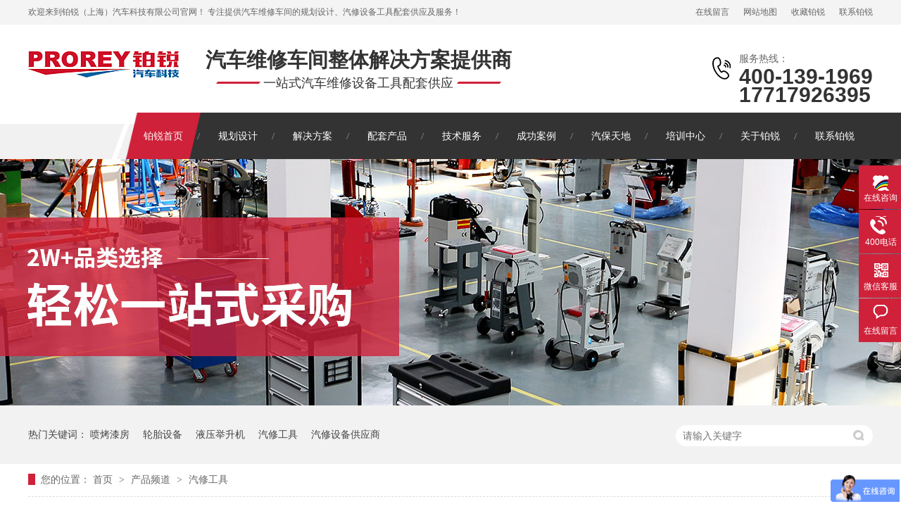

--- FILE ---
content_type: text/html
request_url: https://www.prorey.com.cn/product/qxgj_0091.html
body_size: 13055
content:
<!DOCTYPE html><html lang="zh"><head data-base="/">
<meta http-equiv="Cache-Control" content="no-transform">
<meta http-equiv="Cache-Control" content="no-siteapp"> 
  <meta charset="UTF-8"> 
  <meta http-equiv="X-UA-Compatible" content="IE=edge"> 
  <meta name="renderer" content="webkit"> 
  <meta http-equiv="pragma" content="no-cache">
 <meta http-equiv="cache-control" content="no-cache,must-revalidate">
 <meta http-equiv="expires" content="Wed, 26 Feb 1997 08:21:57 GMT">
 <meta http-equiv="expires" content="0">
 <meta name="applicable-device" content="pc">
<title>汽修工具-铂锐汽车科技-第91页</title>
<meta name="keywords" content="汽修设备,汽修工具供应,汽保设备,开汽修店设备,汽车维修设备供应商">
<meta name="description" content="汽修设备,汽修工具供应,汽保设备,开汽修店设备,汽车维修设备供应商就选铂锐（上海）汽车科技有限公司。铂锐汽车是一家专注为汽车维修企业、汽车维修类院校提供汽车维修、保养及实训整体解决方案的供应商，提供完善的汽车维修服务整体解决方案。"><meta name="mobile-agent" content="format=html5;url=https://www.prorey.com.cn/mobile/product/qxgj.html"><meta name="mobile-agent" content="format=xhtml;url=https://www.prorey.com.cn/mobile/product/qxgj.html">
<link rel="alternate" media="only screen and (max-width:640px)" href="https://www.prorey.com.cn/mobile/product/qxgj.html">
<script src="https://www.prorey.com.cn/js/uaredirect.js" type="text/javascript"></script>
<script type="text/javascript">uaredirect("https://www.prorey.com.cn/mobile/product/qxgj.html");</script>
<link rel="canonical" href="https://www.prorey.com.cn/product/qxgj.html"> 
  <link href="https://www.prorey.com.cn/css/reset.css?1597973055153" rel="stylesheet"> 
  <script src="https://www.prorey.com.cn/js/nsw.pc.min.js"></script> 
  <script src="https://www.prorey.com.cn/js/jquery.movebg.js" type="text/javascript"></script> 
  <link href="https://www.prorey.com.cn/5f227691e4b00c5097377546.css" rel="stylesheet">
  <script>
var _hmt = _hmt || [];
(function() {
  var hm = document.createElement("script");
  hm.src="https://hm.baidu.com/hm.js?7a13e7538630a060e2c0d0338718d966";
  var s = document.getElementsByTagName("script")[0]; 
  s.parentNode.insertBefore(hm, s);
})();
</script>
 </head> 
 <body class="body-color"> 
  <div class="top_bg"> 
 <div class="header"> 
  <div class="h_top"> 
   <p><a href="https://www.prorey.com.cn/Tools/leaveword.html" target="_blank">在线留言</a><a href="https://www.prorey.com.cn/sitemap.html" target="_blank">网站地图</a><a href="javascript:addBookmark(this);" rel="sidebar" title="收藏铂锐">收藏铂锐</a><a href="https://www.prorey.com.cn/helps/lxbrqc.html">联系铂锐</a></p> 欢迎来到铂锐（上海）汽车科技有限公司官网！ 专注提供汽车维修车间的规划设计、汽修设备工具配套供应及服务！ 
  </div> 
  <div class="h_con"> 
   <div class="wow zoomIn animated logo"><a href="https://www.prorey.com.cn/" title=""><img alt="铂锐（上海）汽车科技有限公司" src="https://www.prorey.com.cn/resource/images/b2c3c6f5878b41f3b826ff70b7be6970_2.jpg" title="铂锐（上海）汽车科技有限公司"></a></div> 
   <h2 class="h_dw"><b>汽车维修车间整体解决方案提供商</b><em>一站式汽车维修设备工具配套供应</em></h2> 
   <p class="h_tel">服务热线：<b>400-139-1969<br>17717926395</b></p> 
  </div> 
  <div class="h_nav menu"> 
   <ul> 
     
     <li class="cur"> <a href="https://www.prorey.com.cn/" target="_blank" title="铂锐首页"> 铂锐首页 </a> </li> 
     
     <li> <a href="https://www.prorey.com.cn/service/ghsj.html" target="_blank" title="规划设计"> 规划设计 </a> </li> 
     
     <li> <a href="https://www.prorey.com.cn/service/jjfa.html" target="_blank" title="解决方案"> 解决方案 </a> </li> 
     
     <li> <a href="https://www.prorey.com.cn/product/qxsb.html" title="配套产品"> 配套产品 </a> </li> 
     
     <li> <a href="https://www.prorey.com.cn/services/jsfw.html" target="_blank" title="技术服务"> 技术服务 </a> </li> 
     
     <li> <a href="https://www.prorey.com.cn/article/cgal.html" title="成功案例"> 成功案例 </a> </li> 
     
     <li> <a href="https://www.prorey.com.cn/article/brxw.html" target="_blank" title="汽保天地"> 汽保天地 </a> </li> 
     
     <li> <a href="https://www.prorey.com.cn/peixun.html" title="培训中心"> 培训中心 </a> </li> 
     
     <li> <a href="https://www.prorey.com.cn/helps/gybrqc.html" target="_blank" title="关于铂锐"> 关于铂锐 </a> </li> 
     
     <li class="nobor"> <a href="https://www.prorey.com.cn/helps/lxbrqc.html" target="_blank" title="联系铂锐"> 联系铂锐 </a> </li> 
     
   </ul> 
   <div class="move-bg"></div> 
  </div> 
 </div> 
  
  
  
</div> 
  <div> 
 <div class="ty-banner-1"> 
   
    
   <img alt="铂锐汽车科技-2w+品类选择，轻松一站式采购" src="https://www.prorey.com.cn/resource/images/08e9f7879f624bac8717595286988534_8.jpg" title="铂锐汽车科技-2w+品类选择，轻松一站式采购"> 
   
   
   
 </div> 
</div> 
  <div class="p1-search-1 b"> 
 <div class="blk-main01"> 
  <div class="blk-md blk"> 
   <div class="p1-search-1-inp fr"> 
    <input class="p1-search-1-inp1" id="key" placeholder="请输入关键字" type="text"> 
    <input class="p1-search-1-inp2" onclick="searchInfo();" type="button"> 
   </div> 
   <p> 热门关键词： 
     
     <a href="https://www.prorey.com.cn/services/bpgnqy.html" onclick="searchLink(this);" title="喷烤漆房">喷烤漆房</a> 
     
     
     <a href="https://www.prorey.com.cn/product/ltsb.html" onclick="searchLink(this);" title="轮胎设备">轮胎设备</a> 
     
     
     <a href="https://www.prorey.com.cn/product/yyjsj.html" onclick="searchLink(this);" title="液压举升机">液压举升机</a> 
     
     
     <a href="https://www.prorey.com.cn/product/qxgj.html" onclick="searchLink(this);" title="汽修工具">汽修工具</a> 
     
     
     <a href="https://www.prorey.com.cn/helps/gybrqc.html" onclick="searchLink(this);" title="汽修设备供应商">汽修设备供应商</a> 
     </p> 
  </div> 
 </div> 
  
 <!-- CSS --> 
  
</div> 
  <div class="blk-main clearafter"> 
   <div class="blk plc"> 
 <div class="p12-curmbs-1" navcrumbs=""> 
  <b> 您的位置： </b> 
  <a href="https://www.prorey.com.cn/" title="首页"> 首页 </a> 
  <span> &gt; </span> 
   
   <i class=""> <a href="https://www.prorey.com.cn/product/" title="产品频道"> 产品频道 </a> <span> &gt; </span> </i> 
   
   <i class=""> <a href="https://www.prorey.com.cn/product/qxgj.html" title="汽修工具"> 汽修工具 </a>  </i> 
   
 </div> 
 <!-- css --> 
  
  
</div> 
   <div class="clear"></div> 
   <div class="blk-sm fr"> 
    <div class="leftnav-z1 b"> 
 <h1 title="汽修工具" class="leftnav-z1-tit"><span>汽修工具</span></h1> 
  
 <div class="leftnav-z1-list"> 
   
   <dl> 
    <dt> 
     <a href="https://www.prorey.com.cn/products/bh10mm.html" target="_blank" title="宝合  10MM系列 12角套筒"><img alt="宝合  10MM系列 12角套筒" src="https://www.prorey.com.cn/resource/images/24f15e86e237429aa3a9c3ecb30a7cef_74.jpg" title="宝合  10MM系列 12角套筒"></a> 
    </dt> 
    <dd> 
     <h4><a href="https://www.prorey.com.cn/products/bh10mm.html" target="_blank" title="宝合  10MM系列 12角套筒">宝合  10MM系列 12角套筒</a></h4> 
     <div class="leftnav-z1-list-desc">
       【商品品牌】：宝合【商品名称】：12角套筒【商品型号】：10… 
      <a href="https://www.prorey.com.cn/products/bh10mm.html" target="_blank" title="宝合  10MM系列 12角套筒">【详情】</a> 
     </div> 
    </dd> 
   </dl> 
    
   
   <dl> 
    <dt> 
     <a href="https://www.prorey.com.cn/products/bh63mm6321.html" target="_blank" title="宝合  6.3MM系列 12角长套筒"><img alt="宝合  6.3MM系列 12角长套筒" src="https://www.prorey.com.cn/resource/images/24f15e86e237429aa3a9c3ecb30a7cef_65.jpg" title="宝合  6.3MM系列 12角长套筒"></a> 
    </dt> 
    <dd> 
     <h4><a href="https://www.prorey.com.cn/products/bh63mm6321.html" target="_blank" title="宝合  6.3MM系列 12角长套筒">宝合  6.3MM系列 12角长套筒</a></h4> 
     <div class="leftnav-z1-list-desc">
       【商品品牌】：宝合【商品名称】：12角长套筒【商品型号】：6… 
      <a href="https://www.prorey.com.cn/products/bh63mm6321.html" target="_blank" title="宝合  6.3MM系列 12角长套筒">【详情】</a> 
     </div> 
    </dd> 
   </dl> 
    
   
   <dl> 
    <dt> 
     <a href="https://www.prorey.com.cn/products/bh63mm.html" target="_blank" title="宝合  6.3MM系列 12角套筒"><img alt="宝合  6.3MM系列 12角套筒" src="https://www.prorey.com.cn/resource/images/24f15e86e237429aa3a9c3ecb30a7cef_56.jpg" title="宝合  6.3MM系列 12角套筒"></a> 
    </dt> 
    <dd> 
     <h4><a href="https://www.prorey.com.cn/products/bh63mm.html" target="_blank" title="宝合  6.3MM系列 12角套筒">宝合  6.3MM系列 12角套筒</a></h4> 
     <div class="leftnav-z1-list-desc">
       【商品品牌】：宝合【商品名称】：12角套筒【商品型号】：6.… 
      <a href="https://www.prorey.com.cn/products/bh63mm.html" target="_blank" title="宝合  6.3MM系列 12角套筒">【详情】</a> 
     </div> 
    </dd> 
   </dl> 
   <div class="clear"> 
   </div> 
   
   <dl> 
    <dt> 
     <a href="https://www.prorey.com.cn/products/bh18035943.html" target="_blank" title="宝合 1803503 178件套工具车组套"><img alt="宝合 1803503 178件套工具车组套" src="https://www.prorey.com.cn/resource/images/24f15e86e237429aa3a9c3ecb30a7cef_47.jpg" title="宝合 1803503 178件套工具车组套"></a> 
    </dt> 
    <dd> 
     <h4><a href="https://www.prorey.com.cn/products/bh18035943.html" target="_blank" title="宝合 1803503 178件套工具车组套">宝合 1803503 178件套工具车组套</a></h4> 
     <div class="leftnav-z1-list-desc">
       【商品品牌】：宝合【商品名称】：178件套工具车组套【商品型… 
      <a href="https://www.prorey.com.cn/products/bh18035943.html" target="_blank" title="宝合 1803503 178件套工具车组套">【详情】</a> 
     </div> 
    </dd> 
   </dl> 
    
   
   <dl> 
    <dt> 
     <a href="https://www.prorey.com.cn/products/bh18032028.html" target="_blank" title="宝合 1803502  248件套组套"><img alt="宝合 1803502  248件套组套" src="https://www.prorey.com.cn/resource/images/24f15e86e237429aa3a9c3ecb30a7cef_38.jpg" title="宝合 1803502  248件套组套"></a> 
    </dt> 
    <dd> 
     <h4><a href="https://www.prorey.com.cn/products/bh18032028.html" target="_blank" title="宝合 1803502  248件套组套">宝合 1803502  248件套组套</a></h4> 
     <div class="leftnav-z1-list-desc">
       【商品品牌】：宝合【商品名称】：248件套组套【商品型号】：… 
      <a href="https://www.prorey.com.cn/products/bh18032028.html" target="_blank" title="宝合 1803502  248件套组套">【详情】</a> 
     </div> 
    </dd> 
   </dl> 
    
   
   <dl> 
    <dt> 
     <a href="https://www.prorey.com.cn/products/bh18032294.html" target="_blank" title="宝合 1803501 365件套组套"><img alt="宝合 1803501 365件套组套" src="https://www.prorey.com.cn/resource/images/24f15e86e237429aa3a9c3ecb30a7cef_29.jpg" title="宝合 1803501 365件套组套"></a> 
    </dt> 
    <dd> 
     <h4><a href="https://www.prorey.com.cn/products/bh18032294.html" target="_blank" title="宝合 1803501 365件套组套">宝合 1803501 365件套组套</a></h4> 
     <div class="leftnav-z1-list-desc">
       【商品品牌】：宝合【商品名称】：365件套组套【商品型号】：… 
      <a href="https://www.prorey.com.cn/products/bh18032294.html" target="_blank" title="宝合 1803501 365件套组套">【详情】</a> 
     </div> 
    </dd> 
   </dl> 
   <div class="clear"> 
   </div> 
   
   <dl> 
    <dt> 
     <a href="https://www.prorey.com.cn/products/bh18032828.html" target="_blank" title="宝合 1803345 29件汽保综合维修组套"><img alt="宝合 1803345 29件汽保综合维修组套" src="https://www.prorey.com.cn/resource/images/90b26c17b3884b3e892e4452095a96a0_118.jpg" title="宝合 1803345 29件汽保综合维修组套"></a> 
    </dt> 
    <dd> 
     <h4><a href="https://www.prorey.com.cn/products/bh18032828.html" target="_blank" title="宝合 1803345 29件汽保综合维修组套">宝合 1803345 29件汽保综合维修组套</a></h4> 
     <div class="leftnav-z1-list-desc">
       【商品品牌】：宝合【商品名称】：29件汽保综合维修组套【商品… 
      <a href="https://www.prorey.com.cn/products/bh18032828.html" target="_blank" title="宝合 1803345 29件汽保综合维修组套">【详情】</a> 
     </div> 
    </dd> 
   </dl> 
    
   
   <dl> 
    <dt> 
     <a href="https://www.prorey.com.cn/products/bh18031113.html" target="_blank" title="宝合 1803344 60件汽保综合维修组套"><img alt="宝合 1803344 60件汽保综合维修组套" src="https://www.prorey.com.cn/resource/images/90b26c17b3884b3e892e4452095a96a0_109.jpg" title="宝合 1803344 60件汽保综合维修组套"></a> 
    </dt> 
    <dd> 
     <h4><a href="https://www.prorey.com.cn/products/bh18031113.html" target="_blank" title="宝合 1803344 60件汽保综合维修组套">宝合 1803344 60件汽保综合维修组套</a></h4> 
     <div class="leftnav-z1-list-desc">
       【商品品牌】：宝合【商品名称】：60件汽保综合维修组套【商品… 
      <a href="https://www.prorey.com.cn/products/bh18031113.html" target="_blank" title="宝合 1803344 60件汽保综合维修组套">【详情】</a> 
     </div> 
    </dd> 
   </dl> 
    
   
   <dl> 
    <dt> 
     <a href="https://www.prorey.com.cn/products/bh18033401.html" target="_blank" title="宝合 1803343 24件汽保综合维修组套"><img alt="宝合 1803343 24件汽保综合维修组套" src="https://www.prorey.com.cn/resource/images/90b26c17b3884b3e892e4452095a96a0_100.jpg" title="宝合 1803343 24件汽保综合维修组套"></a> 
    </dt> 
    <dd> 
     <h4><a href="https://www.prorey.com.cn/products/bh18033401.html" target="_blank" title="宝合 1803343 24件汽保综合维修组套">宝合 1803343 24件汽保综合维修组套</a></h4> 
     <div class="leftnav-z1-list-desc">
       【商品品牌】：宝合【商品名称】：24件汽保综合维修组套【商品… 
      <a href="https://www.prorey.com.cn/products/bh18033401.html" target="_blank" title="宝合 1803343 24件汽保综合维修组套">【详情】</a> 
     </div> 
    </dd> 
   </dl> 
   <div class="clear"> 
   </div> 
   
   <dl> 
    <dt> 
     <a href="https://www.prorey.com.cn/products/bh18034060.html" target="_blank" title="宝合 1803342 72件12.5mm系列套筒组套"><img alt="宝合 1803342 72件12.5mm系列套筒组套" src="https://www.prorey.com.cn/resource/images/90b26c17b3884b3e892e4452095a96a0_91.jpg" title="宝合 1803342 72件12.5mm系列套筒组套"></a> 
    </dt> 
    <dd> 
     <h4><a href="https://www.prorey.com.cn/products/bh18034060.html" target="_blank" title="宝合 1803342 72件12.5mm系列套筒组套">宝合 1803342 72件12.5mm系列套筒组套</a></h4> 
     <div class="leftnav-z1-list-desc">
       【商品品牌】：宝合【商品名称】：72件12.5mm系列套筒组… 
      <a href="https://www.prorey.com.cn/products/bh18034060.html" target="_blank" title="宝合 1803342 72件12.5mm系列套筒组套">【详情】</a> 
     </div> 
    </dd> 
   </dl> 
    
   
   <dl> 
    <dt> 
     <a href="https://www.prorey.com.cn/products/bh18036648.html" target="_blank" title="宝合 1803341 152件6.3+10mm系列套筒组套"><img alt="宝合 1803341 152件6.3+10mm系列套筒组套" src="https://www.prorey.com.cn/resource/images/90b26c17b3884b3e892e4452095a96a0_84.jpg" title="宝合 1803341 152件6.3+10mm系列套筒组套"></a> 
    </dt> 
    <dd> 
     <h4><a href="https://www.prorey.com.cn/products/bh18036648.html" target="_blank" title="宝合 1803341 152件6.3+10mm系列套筒组套">宝合 1803341 152件6.3+10mm系列套筒组套</a></h4> 
     <div class="leftnav-z1-list-desc">
       【商品品牌】：宝合【商品名称】：152件6.3+10mm系列… 
      <a href="https://www.prorey.com.cn/products/bh18036648.html" target="_blank" title="宝合 1803341 152件6.3+10mm系列套筒组套">【详情】</a> 
     </div> 
    </dd> 
   </dl> 
    
   
   <dl> 
    <dt> 
     <a href="https://www.prorey.com.cn/products/bh18031658.html" target="_blank" title="宝合 1803340 136件6.3+10+12.5mm系列套筒组套"><img alt="宝合 1803340 136件6.3+10+12.5mm系列套筒组套" src="https://www.prorey.com.cn/resource/images/90b26c17b3884b3e892e4452095a96a0_75.jpg" title="宝合 1803340 136件6.3+10+12.5mm系列套筒组套"></a> 
    </dt> 
    <dd> 
     <h4><a href="https://www.prorey.com.cn/products/bh18031658.html" target="_blank" title="宝合 1803340 136件6.3+10+12.5mm系列套筒组套">宝合 1803340 136件6.3+10+12.5mm系列套筒组套</a></h4> 
     <div class="leftnav-z1-list-desc">
       【商品品牌】：宝合【商品名称】：136件6.3+10+12.… 
      <a href="https://www.prorey.com.cn/products/bh18031658.html" target="_blank" title="宝合 1803340 136件6.3+10+12.5mm系列套筒组套">【详情】</a> 
     </div> 
    </dd> 
   </dl> 
   <div class="clear"> 
   </div> 
   
   <dl> 
    <dt> 
     <a href="https://www.prorey.com.cn/products/bh18031225.html" target="_blank" title="宝合 1803305 18件综合维修工具组套"><img alt="宝合 1803305 18件综合维修工具组套" src="https://www.prorey.com.cn/resource/images/90b26c17b3884b3e892e4452095a96a0_68.jpg" title="宝合 1803305 18件综合维修工具组套"></a> 
    </dt> 
    <dd> 
     <h4><a href="https://www.prorey.com.cn/products/bh18031225.html" target="_blank" title="宝合 1803305 18件综合维修工具组套">宝合 1803305 18件综合维修工具组套</a></h4> 
     <div class="leftnav-z1-list-desc">
       【商品品牌】：宝合【商品名称】：18件综合维修工具组套【商品… 
      <a href="https://www.prorey.com.cn/products/bh18031225.html" target="_blank" title="宝合 1803305 18件综合维修工具组套">【详情】</a> 
     </div> 
    </dd> 
   </dl> 
    
   
   <dl> 
    <dt> 
     <a href="https://www.prorey.com.cn/products/bh1803.html" target="_blank" title="宝合 1803304 34件扳手组套"><img alt="宝合 1803304 34件扳手组套" src="https://www.prorey.com.cn/resource/images/90b26c17b3884b3e892e4452095a96a0_61.jpg" title="宝合 1803304 34件扳手组套"></a> 
    </dt> 
    <dd> 
     <h4><a href="https://www.prorey.com.cn/products/bh1803.html" target="_blank" title="宝合 1803304 34件扳手组套">宝合 1803304 34件扳手组套</a></h4> 
     <div class="leftnav-z1-list-desc">
       【商品品牌】：宝合【商品名称】：34件扳手组套【商品型号】：… 
      <a href="https://www.prorey.com.cn/products/bh1803.html" target="_blank" title="宝合 1803304 34件扳手组套">【详情】</a> 
     </div> 
    </dd> 
   </dl> 
    
   
   <dl> 
    <dt> 
     <a href="https://www.prorey.com.cn/products/bh0604762.html" target="_blank" title="宝合 0604907 7抽屉带托盘工具车"><img alt="宝合 0604907 7抽屉带托盘工具车" src="https://www.prorey.com.cn/resource/images/90b26c17b3884b3e892e4452095a96a0_54.jpg" title="宝合 0604907 7抽屉带托盘工具车"></a> 
    </dt> 
    <dd> 
     <h4><a href="https://www.prorey.com.cn/products/bh0604762.html" target="_blank" title="宝合 0604907 7抽屉带托盘工具车">宝合 0604907 7抽屉带托盘工具车</a></h4> 
     <div class="leftnav-z1-list-desc">
       【商品品牌】：宝合【商品名称】：7抽屉带托盘工具车【商品型号… 
      <a href="https://www.prorey.com.cn/products/bh0604762.html" target="_blank" title="宝合 0604907 7抽屉带托盘工具车">【详情】</a> 
     </div> 
    </dd> 
   </dl> 
   <div class="clear"> 
   </div> 
   
   <dl> 
    <dt> 
     <a href="https://www.prorey.com.cn/products/dydy30.html" target="_blank" title="多一 DY30-2 新能源专用兆欧表"><img alt="多一 DY30-2 新能源专用兆欧表" src="https://www.prorey.com.cn/resource/images/7e083f6bb3144a9ca624f28d84bebbec_6.jpg" title="多一 DY30-2 新能源专用兆欧表"></a> 
    </dt> 
    <dd> 
     <h4><a href="https://www.prorey.com.cn/products/dydy30.html" target="_blank" title="多一 DY30-2 新能源专用兆欧表">多一 DY30-2 新能源专用兆欧表</a></h4> 
     <div class="leftnav-z1-list-desc">
       【商品品牌】：多一【商品名称】：新能源专用兆欧表【商品型号】… 
      <a href="https://www.prorey.com.cn/products/dydy30.html" target="_blank" title="多一 DY30-2 新能源专用兆欧表">【详情】</a> 
     </div> 
    </dd> 
   </dl> 
    
   
   <dl> 
    <dt> 
     <a href="https://www.prorey.com.cn/products/dlxdhc2816.html" target="_blank" title="德力西 DHCERRQ100R 热熔胶枪"><img alt="德力西 DHCERRQ100R 热熔胶枪" src="https://www.prorey.com.cn/resource/images/a96ae145f43b4293b55917025eacc439_21.jpg" title="德力西 DHCERRQ100R 热熔胶枪"></a> 
    </dt> 
    <dd> 
     <h4><a href="https://www.prorey.com.cn/products/dlxdhc2816.html" target="_blank" title="德力西 DHCERRQ100R 热熔胶枪">德力西 DHCERRQ100R 热熔胶枪</a></h4> 
     <div class="leftnav-z1-list-desc">
       【商品品牌】：德力西【商品名称】：热熔胶枪【商品型号】：DH… 
      <a href="https://www.prorey.com.cn/products/dlxdhc2816.html" target="_blank" title="德力西 DHCERRQ100R 热熔胶枪">【详情】</a> 
     </div> 
    </dd> 
   </dl> 
    
   
   <dl> 
    <dt> 
     <a href="https://www.prorey.com.cn/products/dlxdhc27.html" target="_blank" title="德力西 DHCERRQ80R 热熔胶枪"><img alt="德力西 DHCERRQ80R 热熔胶枪" src="https://www.prorey.com.cn/resource/images/a96ae145f43b4293b55917025eacc439_21.jpg" title="德力西 DHCERRQ80R 热熔胶枪"></a> 
    </dt> 
    <dd> 
     <h4><a href="https://www.prorey.com.cn/products/dlxdhc27.html" target="_blank" title="德力西 DHCERRQ80R 热熔胶枪">德力西 DHCERRQ80R 热熔胶枪</a></h4> 
     <div class="leftnav-z1-list-desc">
       【商品品牌】：德力西【商品名称】：热熔胶枪【商品型号】：DH… 
      <a href="https://www.prorey.com.cn/products/dlxdhc27.html" target="_blank" title="德力西 DHCERRQ80R 热熔胶枪">【详情】</a> 
     </div> 
    </dd> 
   </dl> 
   <div class="clear"> 
   </div> 
   
   <dl> 
    <dt> 
     <a href="https://www.prorey.com.cn/products/dlxdhc5063.html" target="_blank" title="德力西 DHCERRQ60R 热熔胶枪"><img alt="德力西 DHCERRQ60R 热熔胶枪" src="https://www.prorey.com.cn/resource/images/a96ae145f43b4293b55917025eacc439_21.jpg" title="德力西 DHCERRQ60R 热熔胶枪"></a> 
    </dt> 
    <dd> 
     <h4><a href="https://www.prorey.com.cn/products/dlxdhc5063.html" target="_blank" title="德力西 DHCERRQ60R 热熔胶枪">德力西 DHCERRQ60R 热熔胶枪</a></h4> 
     <div class="leftnav-z1-list-desc">
       【商品品牌】：德力西【商品名称】：热熔胶枪【商品型号】：DH… 
      <a href="https://www.prorey.com.cn/products/dlxdhc5063.html" target="_blank" title="德力西 DHCERRQ60R 热熔胶枪">【详情】</a> 
     </div> 
    </dd> 
   </dl> 
    
   
   <dl> 
    <dt> 
     <a href="https://www.prorey.com.cn/products/dlxdhc1405.html" target="_blank" title="德力西 DHCERRQ20R 热熔胶枪"><img alt="德力西 DHCERRQ20R 热熔胶枪" src="https://www.prorey.com.cn/resource/images/a96ae145f43b4293b55917025eacc439_21.jpg" title="德力西 DHCERRQ20R 热熔胶枪"></a> 
    </dt> 
    <dd> 
     <h4><a href="https://www.prorey.com.cn/products/dlxdhc1405.html" target="_blank" title="德力西 DHCERRQ20R 热熔胶枪">德力西 DHCERRQ20R 热熔胶枪</a></h4> 
     <div class="leftnav-z1-list-desc">
       【商品品牌】：德力西【商品名称】：热熔胶枪【商品型号】：DH… 
      <a href="https://www.prorey.com.cn/products/dlxdhc1405.html" target="_blank" title="德力西 DHCERRQ20R 热熔胶枪">【详情】</a> 
     </div> 
    </dd> 
   </dl> 
    
   
   <dl> 
    <dt> 
     <a href="https://www.prorey.com.cn/products/dlxdhc4605.html" target="_blank" title="德力西 DHCHG12000 热风枪"><img alt="德力西 DHCHG12000 热风枪" src="https://www.prorey.com.cn/resource/images/a96ae145f43b4293b55917025eacc439_18.jpg" title="德力西 DHCHG12000 热风枪"></a> 
    </dt> 
    <dd> 
     <h4><a href="https://www.prorey.com.cn/products/dlxdhc4605.html" target="_blank" title="德力西 DHCHG12000 热风枪">德力西 DHCHG12000 热风枪</a></h4> 
     <div class="leftnav-z1-list-desc">
       【商品品牌】：德力西【商品名称】：热风枪【商品型号】：DHC… 
      <a href="https://www.prorey.com.cn/products/dlxdhc4605.html" target="_blank" title="德力西 DHCHG12000 热风枪">【详情】</a> 
     </div> 
    </dd> 
   </dl> 
   <div class="clear"> 
   </div> 
   
   <dl> 
    <dt> 
     <a href="https://www.prorey.com.cn/products/dlxdhc.html" target="_blank" title="德力西 DHCHG11600 热风枪"><img alt="德力西 DHCHG11600 热风枪" src="https://www.prorey.com.cn/resource/images/a96ae145f43b4293b55917025eacc439_18.jpg" title="德力西 DHCHG11600 热风枪"></a> 
    </dt> 
    <dd> 
     <h4><a href="https://www.prorey.com.cn/products/dlxdhc.html" target="_blank" title="德力西 DHCHG11600 热风枪">德力西 DHCHG11600 热风枪</a></h4> 
     <div class="leftnav-z1-list-desc">
       【商品品牌】：德力西【商品名称】：热风枪【商品型号】：DHC… 
      <a href="https://www.prorey.com.cn/products/dlxdhc.html" target="_blank" title="德力西 DHCHG11600 热风枪">【详情】</a> 
     </div> 
    </dd> 
   </dl> 
    
   
   <dl> 
    <dt> 
     <a href="https://www.prorey.com.cn/products/dlx7x2.html" target="_blank" title="德力西 7x200mm(5根装) 热熔胶棒"><img alt="德力西 7x200mm(5根装) 热熔胶棒" src="https://www.prorey.com.cn/resource/images/a96ae145f43b4293b55917025eacc439_15.jpg" title="德力西 7x200mm(5根装) 热熔胶棒"></a> 
    </dt> 
    <dd> 
     <h4><a href="https://www.prorey.com.cn/products/dlx7x2.html" target="_blank" title="德力西 7x200mm(5根装) 热熔胶棒">德力西 7x200mm(5根装) 热熔胶棒</a></h4> 
     <div class="leftnav-z1-list-desc">
       【商品品牌】：德力西【商品名称】：热熔胶棒【商品型号】：7x… 
      <a href="https://www.prorey.com.cn/products/dlx7x2.html" target="_blank" title="德力西 7x200mm(5根装) 热熔胶棒">【详情】</a> 
     </div> 
    </dd> 
   </dl> 
    
   
   <dl> 
    <dt> 
     <a href="https://www.prorey.com.cn/products/bsgj104647.html" target="_blank" title="博世工具 100x1.2x16mm (2608601310)  切割片"><img alt="博世工具 100x1.2x16mm (2608601310)  切割片" src="https://www.prorey.com.cn/resource/images/8a62b32c7c9445d3aa0c99ceb3c58d80_6.jpg" title="博世工具 100x1.2x16mm (2608601310)  切割片"></a> 
    </dt> 
    <dd> 
     <h4><a href="https://www.prorey.com.cn/products/bsgj104647.html" target="_blank" title="博世工具 100x1.2x16mm (2608601310)  切割片">博世工具 100x1.2x16mm (2608601310)  切割片</a></h4> 
     <div class="leftnav-z1-list-desc">
       【商品品牌】：博世工具【商品名称】：切割片【商品型号】：10… 
      <a href="https://www.prorey.com.cn/products/bsgj104647.html" target="_blank" title="博世工具 100x1.2x16mm (2608601310)  切割片">【详情】</a> 
     </div> 
    </dd> 
   </dl> 
   <div class="clear"> 
   </div> 
   
   <dl> 
    <dt> 
     <a href="https://www.prorey.com.cn/products/bsgj105447.html" target="_blank" title="博世工具 100x1.2x16mm (2608600847)  切割片"><img alt="博世工具 100x1.2x16mm (2608600847)  切割片" src="https://www.prorey.com.cn/resource/images/8a62b32c7c9445d3aa0c99ceb3c58d80_6.jpg" title="博世工具 100x1.2x16mm (2608600847)  切割片"></a> 
    </dt> 
    <dd> 
     <h4><a href="https://www.prorey.com.cn/products/bsgj105447.html" target="_blank" title="博世工具 100x1.2x16mm (2608600847)  切割片">博世工具 100x1.2x16mm (2608600847)  切割片</a></h4> 
     <div class="leftnav-z1-list-desc">
       【商品品牌】：博世工具【商品名称】：切割片【商品型号】：10… 
      <a href="https://www.prorey.com.cn/products/bsgj105447.html" target="_blank" title="博世工具 100x1.2x16mm (2608600847)  切割片">【详情】</a> 
     </div> 
    </dd> 
   </dl> 
    
   
   <dl> 
    <dt> 
     <a href="https://www.prorey.com.cn/products/bsgj10.html" target="_blank" title="博世工具 105x1.0x16mm (2608603111) 切割片"><img alt="博世工具 105x1.0x16mm (2608603111) 切割片" src="https://www.prorey.com.cn/resource/images/8a62b32c7c9445d3aa0c99ceb3c58d80_6.jpg" title="博世工具 105x1.0x16mm (2608603111) 切割片"></a> 
    </dt> 
    <dd> 
     <h4><a href="https://www.prorey.com.cn/products/bsgj10.html" target="_blank" title="博世工具 105x1.0x16mm (2608603111) 切割片">博世工具 105x1.0x16mm (2608603111) 切割片</a></h4> 
     <div class="leftnav-z1-list-desc">
       【商品品牌】：博世工具【商品名称】：切割片【商品型号】：10… 
      <a href="https://www.prorey.com.cn/products/bsgj10.html" target="_blank" title="博世工具 105x1.0x16mm (2608603111) 切割片">【详情】</a> 
     </div> 
    </dd> 
   </dl> 
    
   
   <dl> 
    <dt> 
     <a href="https://www.prorey.com.cn/products/bsgjgs1427.html" target="_blank" title="博世工具 GSR120-Li/双电版 锂电充电式电钻/起子机"><img alt="博世工具 GSR120-Li/双电版 锂电充电式电钻/起子机" src="https://www.prorey.com.cn/resource/images/460560ccf1444a0fa3edb930ac9f7913_6.jpg" title="博世工具 GSR120-Li/双电版 锂电充电式电钻/起子机"></a> 
    </dt> 
    <dd> 
     <h4><a href="https://www.prorey.com.cn/products/bsgjgs1427.html" target="_blank" title="博世工具 GSR120-Li/双电版 锂电充电式电钻/起子机">博世工具 GSR120-Li/双电版 锂电充电式电钻/起子机</a></h4> 
     <div class="leftnav-z1-list-desc">
       【商品品牌】：博世工具【商品名称】：锂电充电式电钻/起子机【… 
      <a href="https://www.prorey.com.cn/products/bsgjgs1427.html" target="_blank" title="博世工具 GSR120-Li/双电版 锂电充电式电钻/起子机">【详情】</a> 
     </div> 
    </dd> 
   </dl> 
   <div class="clear"> 
   </div> 
   
   <dl> 
    <dt> 
     <a href="https://www.prorey.com.cn/products/bsgjgs.html" target="_blank" title="博世工具 GSR120-Li/单电版 锂电手电钻电动螺丝刀/起子机"><img alt="博世工具 GSR120-Li/单电版 锂电手电钻电动螺丝刀/起子机" src="https://www.prorey.com.cn/resource/images/460560ccf1444a0fa3edb930ac9f7913_3.jpg" title="博世工具 GSR120-Li/单电版 锂电手电钻电动螺丝刀/起子机"></a> 
    </dt> 
    <dd> 
     <h4><a href="https://www.prorey.com.cn/products/bsgjgs.html" target="_blank" title="博世工具 GSR120-Li/单电版 锂电手电钻电动螺丝刀/起子机">博世工具 GSR120-Li/单电版 锂电手电钻电动螺丝刀/起子机</a></h4> 
     <div class="leftnav-z1-list-desc">
       【商品品牌】：博世工具【商品名称】：锂电手电钻电动螺丝刀/起… 
      <a href="https://www.prorey.com.cn/products/bsgjgs.html" target="_blank" title="博世工具 GSR120-Li/单电版 锂电手电钻电动螺丝刀/起子机">【详情】</a> 
     </div> 
    </dd> 
   </dl> 
    
   
   <dl> 
    <dt> 
     <a href="https://www.prorey.com.cn/products/bsgjgh540.html" target="_blank" title="博世工具 GHG630DCE 热风枪"><img alt="博世工具 GHG630DCE 热风枪" src="https://www.prorey.com.cn/resource/images/d6e48fcad2464278852378dd004cb600_18.jpg" title="博世工具 GHG630DCE 热风枪"></a> 
    </dt> 
    <dd> 
     <h4><a href="https://www.prorey.com.cn/products/bsgjgh540.html" target="_blank" title="博世工具 GHG630DCE 热风枪">博世工具 GHG630DCE 热风枪</a></h4> 
     <div class="leftnav-z1-list-desc">
       【商品品牌】：博世工具【商品名称】：热风枪【商品型号】：GH… 
      <a href="https://www.prorey.com.cn/products/bsgjgh540.html" target="_blank" title="博世工具 GHG630DCE 热风枪">【详情】</a> 
     </div> 
    </dd> 
   </dl> 
    
   
   <dl> 
    <dt> 
     <a href="https://www.prorey.com.cn/products/bsgjgh.html" target="_blank" title="博世工具 GHG20-63 热风枪"><img alt="博世工具 GHG20-63 热风枪" src="https://www.prorey.com.cn/resource/images/d6e48fcad2464278852378dd004cb600_15.jpg" title="博世工具 GHG20-63 热风枪"></a> 
    </dt> 
    <dd> 
     <h4><a href="https://www.prorey.com.cn/products/bsgjgh.html" target="_blank" title="博世工具 GHG20-63 热风枪">博世工具 GHG20-63 热风枪</a></h4> 
     <div class="leftnav-z1-list-desc">
       【商品品牌】：博世工具【商品名称】：热风枪【商品型号】：GH… 
      <a href="https://www.prorey.com.cn/products/bsgjgh.html" target="_blank" title="博世工具 GHG20-63 热风枪">【详情】</a> 
     </div> 
    </dd> 
   </dl> 
   <div class="clear"> 
   </div> 
   
   <dl> 
    <dt> 
     <a href="https://www.prorey.com.cn/products/bsgjga.html" target="_blank" title="博世工具 GAS1300PCE 大电锯"><img alt="博世工具 GAS1300PCE 大电锯" src="https://www.prorey.com.cn/resource/images/d6e48fcad2464278852378dd004cb600_12.jpg" title="博世工具 GAS1300PCE 大电锯"></a> 
    </dt> 
    <dd> 
     <h4><a href="https://www.prorey.com.cn/products/bsgjga.html" target="_blank" title="博世工具 GAS1300PCE 大电锯">博世工具 GAS1300PCE 大电锯</a></h4> 
     <div class="leftnav-z1-list-desc">
       【商品品牌】：博世工具【商品名称】：大电锯【商品型号】：GA… 
      <a href="https://www.prorey.com.cn/products/bsgjga.html" target="_blank" title="博世工具 GAS1300PCE 大电锯">【详情】</a> 
     </div> 
    </dd> 
   </dl> 
    
   
   <dl> 
    <dt> 
     <a href="https://www.prorey.com.cn/products/bh0200.html" target="_blank" title="宝合 0200307 29件套1/2英寸系列绝缘综合工具组套"><img alt="宝合 0200307 29件套1/2英寸系列绝缘综合工具组套" src="https://www.prorey.com.cn/resource/images/5513874bd6064d4fb059f49b25d4a024_21.jpg" title="宝合 0200307 29件套1/2英寸系列绝缘综合工具组套"></a> 
    </dt> 
    <dd> 
     <h4><a href="https://www.prorey.com.cn/products/bh0200.html" target="_blank" title="宝合 0200307 29件套1/2英寸系列绝缘综合工具组套">宝合 0200307 29件套1/2英寸系列绝缘综合工具组套</a></h4> 
     <div class="leftnav-z1-list-desc">
       【商品品牌】：宝合【商品名称】：29件套1/2英寸系列绝缘综… 
      <a href="https://www.prorey.com.cn/products/bh0200.html" target="_blank" title="宝合 0200307 29件套1/2英寸系列绝缘综合工具组套">【详情】</a> 
     </div> 
    </dd> 
   </dl> 
    
   
   <dl> 
    <dt> 
     <a href="https://www.prorey.com.cn/products/sdisp11955.html" target="_blank" title="SDI/手牌 1403S 小号美工刀片"><img alt="SDI/手牌 1403S 小号美工刀片" src="https://www.prorey.com.cn/resource/images/5513874bd6064d4fb059f49b25d4a024_12.jpg" title="SDI/手牌 1403S 小号美工刀片"></a> 
    </dt> 
    <dd> 
     <h4><a href="https://www.prorey.com.cn/products/sdisp11955.html" target="_blank" title="SDI/手牌 1403S 小号美工刀片">SDI/手牌 1403S 小号美工刀片</a></h4> 
     <div class="leftnav-z1-list-desc">
       【商品品牌】：SDI/手牌【商品名称】：小号美工刀片【商品型… 
      <a href="https://www.prorey.com.cn/products/sdisp11955.html" target="_blank" title="SDI/手牌 1403S 小号美工刀片">【详情】</a> 
     </div> 
    </dd> 
   </dl> 
   <div class="clear"> 
   </div> 
   
   <dl> 
    <dt> 
     <a href="https://www.prorey.com.cn/products/sdisp17621.html" target="_blank" title="SDI/手牌 1403N 美工刀片"><img alt="SDI/手牌 1403N 美工刀片" src="https://www.prorey.com.cn/resource/images/5513874bd6064d4fb059f49b25d4a024_9.jpg" title="SDI/手牌 1403N 美工刀片"></a> 
    </dt> 
    <dd> 
     <h4><a href="https://www.prorey.com.cn/products/sdisp17621.html" target="_blank" title="SDI/手牌 1403N 美工刀片">SDI/手牌 1403N 美工刀片</a></h4> 
     <div class="leftnav-z1-list-desc">
       【商品品牌】：SDI/手牌【商品名称】：美工刀片【商品型号】… 
      <a href="https://www.prorey.com.cn/products/sdisp17621.html" target="_blank" title="SDI/手牌 1403N 美工刀片">【详情】</a> 
     </div> 
    </dd> 
   </dl> 
    
   
   <dl> 
    <dt> 
     <a href="https://www.prorey.com.cn/products/sdisp1.html" target="_blank" title="SDI/手牌 1361 美工刀片"><img alt="SDI/手牌 1361 美工刀片" src="https://www.prorey.com.cn/resource/images/5513874bd6064d4fb059f49b25d4a024_6.jpg" title="SDI/手牌 1361 美工刀片"></a> 
    </dt> 
    <dd> 
     <h4><a href="https://www.prorey.com.cn/products/sdisp1.html" target="_blank" title="SDI/手牌 1361 美工刀片">SDI/手牌 1361 美工刀片</a></h4> 
     <div class="leftnav-z1-list-desc">
       【商品品牌】：SDI/手牌【商品名称】：美工刀片【商品型号】… 
      <a href="https://www.prorey.com.cn/products/sdisp1.html" target="_blank" title="SDI/手牌 1361 美工刀片">【详情】</a> 
     </div> 
    </dd> 
   </dl> 
    
   
   <dl> 
    <dt> 
     <a href="https://www.prorey.com.cn/products/sdisp0.html" target="_blank" title="SDI/手牌 0443C 30°自动锁定美工刀"><img alt="SDI/手牌 0443C 30°自动锁定美工刀" src="https://www.prorey.com.cn/resource/images/5513874bd6064d4fb059f49b25d4a024_3.jpg" title="SDI/手牌 0443C 30°自动锁定美工刀"></a> 
    </dt> 
    <dd> 
     <h4><a href="https://www.prorey.com.cn/products/sdisp0.html" target="_blank" title="SDI/手牌 0443C 30°自动锁定美工刀">SDI/手牌 0443C 30°自动锁定美工刀</a></h4> 
     <div class="leftnav-z1-list-desc">
       【商品品牌】：SDI/手牌【商品名称】：30°自动锁定美工刀… 
      <a href="https://www.prorey.com.cn/products/sdisp0.html" target="_blank" title="SDI/手牌 0443C 30°自动锁定美工刀">【详情】</a> 
     </div> 
    </dd> 
   </dl> 
   <div class="clear"> 
   </div> 
   
   <dl> 
    <dt> 
     <a href="https://www.prorey.com.cn/products/pclapp8668.html" target="_blank" title="PCL APP405 低速气钻"><img alt="PCL APP405 低速气钻" src="https://www.prorey.com.cn/resource/images/7e23c7d5141c41beab9bd7bca6cdfc19_108.jpg" title="PCL APP405 低速气钻"></a> 
    </dt> 
    <dd> 
     <h4><a href="https://www.prorey.com.cn/products/pclapp8668.html" target="_blank" title="PCL APP405 低速气钻">PCL APP405 低速气钻</a></h4> 
     <div class="leftnav-z1-list-desc">
       【商品品牌】：PCL【商品名称】：低速气钻【商品型号】：AP… 
      <a href="https://www.prorey.com.cn/products/pclapp8668.html" target="_blank" title="PCL APP405 低速气钻">【详情】</a> 
     </div> 
    </dd> 
   </dl> 
    
   
   <dl> 
    <dt> 
     <a href="https://www.prorey.com.cn/products/pclapp.html" target="_blank" title="PCL APP203T 1/2英寸气动扭力扳手"><img alt="PCL APP203T 1/2英寸气动扭力扳手" src="https://www.prorey.com.cn/resource/images/7e23c7d5141c41beab9bd7bca6cdfc19_115.jpg" title="PCL APP203T 1/2英寸气动扭力扳手"></a> 
    </dt> 
    <dd> 
     <h4><a href="https://www.prorey.com.cn/products/pclapp.html" target="_blank" title="PCL APP203T 1/2英寸气动扭力扳手">PCL APP203T 1/2英寸气动扭力扳手</a></h4> 
     <div class="leftnav-z1-list-desc">
       【商品品牌】：PCL【商品名称】：1/2英寸气动扭力扳手【商… 
      <a href="https://www.prorey.com.cn/products/pclapp.html" target="_blank" title="PCL APP203T 1/2英寸气动扭力扳手">【详情】</a> 
     </div> 
    </dd> 
   </dl> 
    
   
   <dl> 
    <dt> 
     <a href="https://www.prorey.com.cn/products/local53885.html" target="_blank" title="52006 绝缘救援钩"><img alt="52006 绝缘救援钩" src="https://www.prorey.com.cn/resource/images/8c4376c421a24c549c6ece3de3c17f96_36.jpg" title="52006 绝缘救援钩"></a> 
    </dt> 
    <dd> 
     <h4><a href="https://www.prorey.com.cn/products/local53885.html" target="_blank" title="52006 绝缘救援钩">52006 绝缘救援钩</a></h4> 
     <div class="leftnav-z1-list-desc">
       【商品品牌】：【商品名称】：绝缘救援钩【商品型号】：5200… 
      <a href="https://www.prorey.com.cn/products/local53885.html" target="_blank" title="52006 绝缘救援钩">【详情】</a> 
     </div> 
    </dd> 
   </dl> 
   <div class="clear"> 
   </div> 
   
   <dl> 
    <dt> 
     <a href="https://www.prorey.com.cn/products/locald2846.html" target="_blank" title="单面刀片(100片/盒) 刀片"><img alt="单面刀片(100片/盒) 刀片" src="https://www.prorey.com.cn/resource/images/143de85b7a09489aa03ff778e4dcc772_12.jpg" title="单面刀片(100片/盒) 刀片"></a> 
    </dt> 
    <dd> 
     <h4><a href="https://www.prorey.com.cn/products/locald2846.html" target="_blank" title="单面刀片(100片/盒) 刀片">单面刀片(100片/盒) 刀片</a></h4> 
     <div class="leftnav-z1-list-desc">
       【商品品牌】：【商品名称】：刀片【商品型号】：单面刀片(10… 
      <a href="https://www.prorey.com.cn/products/locald2846.html" target="_blank" title="单面刀片(100片/盒) 刀片">【详情】</a> 
     </div> 
    </dd> 
   </dl> 
    
   
   <dl> 
    <dt> 
     <a href="https://www.prorey.com.cn/products/localx.html" target="_blank" title="XK-310 气动打胶枪"><img alt="XK-310 气动打胶枪" src="https://www.prorey.com.cn/resource/images/143de85b7a09489aa03ff778e4dcc772_6.jpg" title="XK-310 气动打胶枪"></a> 
    </dt> 
    <dd> 
     <h4><a href="https://www.prorey.com.cn/products/localx.html" target="_blank" title="XK-310 气动打胶枪">XK-310 气动打胶枪</a></h4> 
     <div class="leftnav-z1-list-desc">
       【商品品牌】：【商品名称】：气动打胶枪【商品型号】：XK-3… 
      <a href="https://www.prorey.com.cn/products/localx.html" target="_blank" title="XK-310 气动打胶枪">【详情】</a> 
     </div> 
    </dd> 
   </dl> 
    
   
   <dl> 
    <dt> 
     <a href="https://www.prorey.com.cn/products/localr3219.html" target="_blank" title="RSD-03(70x45x36) 铝合金美工刀"><img alt="RSD-03(70x45x36) 铝合金美工刀" src="https://www.prorey.com.cn/resource/images/b1f0dd21eb154d86933621e10966b312_9.jpg" title="RSD-03(70x45x36) 铝合金美工刀"></a> 
    </dt> 
    <dd> 
     <h4><a href="https://www.prorey.com.cn/products/localr3219.html" target="_blank" title="RSD-03(70x45x36) 铝合金美工刀">RSD-03(70x45x36) 铝合金美工刀</a></h4> 
     <div class="leftnav-z1-list-desc">
       【商品品牌】：【商品名称】：铝合金美工刀【商品型号】：RSD… 
      <a href="https://www.prorey.com.cn/products/localr3219.html" target="_blank" title="RSD-03(70x45x36) 铝合金美工刀">【详情】</a> 
     </div> 
    </dd> 
   </dl> 
   <div class="clear"> 
   </div> 
   
   <dl> 
    <dt> 
     <a href="https://www.prorey.com.cn/products/localr.html" target="_blank" title="RSD-01(18x100mm) 黑刃美工刀片"><img alt="RSD-01(18x100mm) 黑刃美工刀片" src="https://www.prorey.com.cn/resource/images/b1f0dd21eb154d86933621e10966b312_6.jpg" title="RSD-01(18x100mm) 黑刃美工刀片"></a> 
    </dt> 
    <dd> 
     <h4><a href="https://www.prorey.com.cn/products/localr.html" target="_blank" title="RSD-01(18x100mm) 黑刃美工刀片">RSD-01(18x100mm) 黑刃美工刀片</a></h4> 
     <div class="leftnav-z1-list-desc">
       【商品品牌】：【商品名称】：黑刃美工刀片【商品型号】：RSD… 
      <a href="https://www.prorey.com.cn/products/localr.html" target="_blank" title="RSD-01(18x100mm) 黑刃美工刀片">【详情】</a> 
     </div> 
    </dd> 
   </dl> 
    
   
   <dl> 
    <dt> 
     <a href="https://www.prorey.com.cn/products/jtc564.html" target="_blank" title="JTC 5646A 气动平面砂轮机4英寸"><img alt="JTC 5646A 气动平面砂轮机4英寸" src="https://www.prorey.com.cn/resource/images/cca819615bb44b2a8a53e80354e4bed3_6.jpg" title="JTC 5646A 气动平面砂轮机4英寸"></a> 
    </dt> 
    <dd> 
     <h4><a href="https://www.prorey.com.cn/products/jtc564.html" target="_blank" title="JTC 5646A 气动平面砂轮机4英寸">JTC 5646A 气动平面砂轮机4英寸</a></h4> 
     <div class="leftnav-z1-list-desc">
       【商品品牌】：JTC【商品名称】：气动平面砂轮机4英寸【商品… 
      <a href="https://www.prorey.com.cn/products/jtc564.html" target="_blank" title="JTC 5646A 气动平面砂轮机4英寸">【详情】</a> 
     </div> 
    </dd> 
   </dl> 
    
   
   <dl> 
    <dt> 
     <a href="https://www.prorey.com.cn/products/jtc3831558.html" target="_blank" title="JTC 3838 焊点去除钻(三刃)"><img alt="JTC 3838 焊点去除钻(三刃)" src="https://www.prorey.com.cn/resource/images/cca819615bb44b2a8a53e80354e4bed3_3.jpg" title="JTC 3838 焊点去除钻(三刃)"></a> 
    </dt> 
    <dd> 
     <h4><a href="https://www.prorey.com.cn/products/jtc3831558.html" target="_blank" title="JTC 3838 焊点去除钻(三刃)">JTC 3838 焊点去除钻(三刃)</a></h4> 
     <div class="leftnav-z1-list-desc">
       【商品品牌】：JTC【商品名称】：焊点去除钻(三刃)【商品型… 
      <a href="https://www.prorey.com.cn/products/jtc3831558.html" target="_blank" title="JTC 3838 焊点去除钻(三刃)">【详情】</a> 
     </div> 
    </dd> 
   </dl> 
   <div class="clear"> 
   </div> 
   
   <dl> 
    <dt> 
     <a href="https://www.prorey.com.cn/products/jtc383.html" target="_blank" title="JTC 3831 气动锯(一般型)"><img alt="JTC 3831 气动锯(一般型)" src="https://www.prorey.com.cn/resource/images/593076eba6464cc3b2f700697e796e12_30.jpg" title="JTC 3831 气动锯(一般型)"></a> 
    </dt> 
    <dd> 
     <h4><a href="https://www.prorey.com.cn/products/jtc383.html" target="_blank" title="JTC 3831 气动锯(一般型)">JTC 3831 气动锯(一般型)</a></h4> 
     <div class="leftnav-z1-list-desc">
       【商品品牌】：JTC【商品名称】：气动锯(一般型)【商品型号… 
      <a href="https://www.prorey.com.cn/products/jtc383.html" target="_blank" title="JTC 3831 气动锯(一般型)">【详情】</a> 
     </div> 
    </dd> 
   </dl> 
    
   
   <dl> 
    <dt> 
     <a href="https://www.prorey.com.cn/products/jtc382.html" target="_blank" title="JTC 3825A 低转速点焊去除钻"><img alt="JTC 3825A 低转速点焊去除钻" src="https://www.prorey.com.cn/resource/images/593076eba6464cc3b2f700697e796e12_24.jpg" title="JTC 3825A 低转速点焊去除钻"></a> 
    </dt> 
    <dd> 
     <h4><a href="https://www.prorey.com.cn/products/jtc382.html" target="_blank" title="JTC 3825A 低转速点焊去除钻">JTC 3825A 低转速点焊去除钻</a></h4> 
     <div class="leftnav-z1-list-desc">
       【商品品牌】：JTC【商品名称】：低转速点焊去除钻【商品型号… 
      <a href="https://www.prorey.com.cn/products/jtc382.html" target="_blank" title="JTC 3825A 低转速点焊去除钻">【详情】</a> 
     </div> 
    </dd> 
   </dl> 
    
   
   <dl> 
    <dt> 
     <a href="https://www.prorey.com.cn/products/jtc352.html" target="_blank" title="JTC 3526 调整型扳金锉刀架"><img alt="JTC 3526 调整型扳金锉刀架" src="https://www.prorey.com.cn/resource/images/593076eba6464cc3b2f700697e796e12_18.jpg" title="JTC 3526 调整型扳金锉刀架"></a> 
    </dt> 
    <dd> 
     <h4><a href="https://www.prorey.com.cn/products/jtc352.html" target="_blank" title="JTC 3526 调整型扳金锉刀架">JTC 3526 调整型扳金锉刀架</a></h4> 
     <div class="leftnav-z1-list-desc">
       【商品品牌】：JTC【商品名称】：调整型扳金锉刀架【商品型号… 
      <a href="https://www.prorey.com.cn/products/jtc352.html" target="_blank" title="JTC 3526 调整型扳金锉刀架">【详情】</a> 
     </div> 
    </dd> 
   </dl> 
   <div class="clear"> 
   </div> 
   
   <dl> 
    <dt> 
     <a href="https://www.prorey.com.cn/products/jtc332.html" target="_blank" title="JTC 3320A 枪型正逆转气动钻"><img alt="JTC 3320A 枪型正逆转气动钻" src="https://www.prorey.com.cn/resource/images/593076eba6464cc3b2f700697e796e12_15.jpg" title="JTC 3320A 枪型正逆转气动钻"></a> 
    </dt> 
    <dd> 
     <h4><a href="https://www.prorey.com.cn/products/jtc332.html" target="_blank" title="JTC 3320A 枪型正逆转气动钻">JTC 3320A 枪型正逆转气动钻</a></h4> 
     <div class="leftnav-z1-list-desc">
       【商品品牌】：JTC【商品名称】：枪型正逆转气动钻【商品型号… 
      <a href="https://www.prorey.com.cn/products/jtc332.html" target="_blank" title="JTC 3320A 枪型正逆转气动钻">【详情】</a> 
     </div> 
    </dd> 
   </dl> 
    
   
   <dl> 
    <dt> 
     <a href="https://www.prorey.com.cn/products/hazet2.html" target="_blank" title="HAZET 2172 机油滤清器扳手"><img alt="HAZET 2172 机油滤清器扳手" src="https://www.prorey.com.cn/resource/images/593076eba6464cc3b2f700697e796e12_12.jpg" title="HAZET 2172 机油滤清器扳手"></a> 
    </dt> 
    <dd> 
     <h4><a href="https://www.prorey.com.cn/products/hazet2.html" target="_blank" title="HAZET 2172 机油滤清器扳手">HAZET 2172 机油滤清器扳手</a></h4> 
     <div class="leftnav-z1-list-desc">
       【商品品牌】：HAZET【商品名称】：机油滤清器扳手【商品型… 
      <a href="https://www.prorey.com.cn/products/hazet2.html" target="_blank" title="HAZET 2172 机油滤清器扳手">【详情】</a> 
     </div> 
    </dd> 
   </dl> 
    
   
   <dl> 
    <dt> 
     <a href="https://www.prorey.com.cn/products/gyseas.html" target="_blank" title="GYS 029743 等离子切割机EASY CUT 40"><img alt="GYS 029743 等离子切割机EASY CUT 40" src="https://www.prorey.com.cn/resource/images/776d904d5d8441e6a0f993df500dffcb_47.jpg" title="GYS 029743 等离子切割机EASY CUT 40"></a> 
    </dt> 
    <dd> 
     <h4><a href="https://www.prorey.com.cn/products/gyseas.html" target="_blank" title="GYS 029743 等离子切割机EASY CUT 40">GYS 029743 等离子切割机EASY CUT 40</a></h4> 
     <div class="leftnav-z1-list-desc">
       【商品品牌】：GYS【商品名称】：等离子切割机【商品型号】：… 
      <a href="https://www.prorey.com.cn/products/gyseas.html" target="_blank" title="GYS 029743 等离子切割机EASY CUT 40">【详情】</a> 
     </div> 
    </dd> 
   </dl> 
   <div class="clear"> 
   </div> 
   
   <dl> 
    <dt> 
     <a href="https://www.prorey.com.cn/products/gesipa.html" target="_blank" title="Gesipa 气动铆钉枪"><img alt="Gesipa 气动铆钉枪" src="https://www.prorey.com.cn/resource/images/215fb382d02b461cb32a32ba1982db19_12.jpg" title="Gesipa 气动铆钉枪"></a> 
    </dt> 
    <dd> 
     <h4><a href="https://www.prorey.com.cn/products/gesipa.html" target="_blank" title="Gesipa 气动铆钉枪">Gesipa 气动铆钉枪</a></h4> 
     <div class="leftnav-z1-list-desc">
       【商品品牌】：Gesipa【商品名称】：气动铆钉枪【商品型号… 
      <a href="https://www.prorey.com.cn/products/gesipa.html" target="_blank" title="Gesipa 气动铆钉枪">【详情】</a> 
     </div> 
    </dd> 
   </dl> 
    
   
   <dl> 
    <dt> 
     <a href="https://www.prorey.com.cn/products/3m07331988.html" target="_blank" title="3M 07333专用(08571) 结构胶胶枪"><img alt="3M 07333专用(08571) 结构胶胶枪" src="https://www.prorey.com.cn/resource/images/9cbef637958a44f5aeaff3aa42d8efd4_18.jpg" title="3M 07333专用(08571) 结构胶胶枪"></a> 
    </dt> 
    <dd> 
     <h4><a href="https://www.prorey.com.cn/products/3m07331988.html" target="_blank" title="3M 07333专用(08571) 结构胶胶枪">3M 07333专用(08571) 结构胶胶枪</a></h4> 
     <div class="leftnav-z1-list-desc">
       【商品品牌】：3M【商品名称】：专用(08571)结构胶胶枪… 
      <a href="https://www.prorey.com.cn/products/3m07331988.html" target="_blank" title="3M 07333专用(08571) 结构胶胶枪">【详情】</a> 
     </div> 
    </dd> 
   </dl> 
    
   
   <dl> 
    <dt> 
     <a href="https://www.prorey.com.cn/products/272mmp.html" target="_blank" title="272mm 平衡块尼龙铲刀塑料撬杠"><img alt="272mm 平衡块尼龙铲刀塑料撬杠" src="https://www.prorey.com.cn/resource/images/554f019c67824b138039a8b543f37acd_94.jpg" title="272mm 平衡块尼龙铲刀塑料撬杠"></a> 
    </dt> 
    <dd> 
     <h4><a href="https://www.prorey.com.cn/products/272mmp.html" target="_blank" title="272mm 平衡块尼龙铲刀塑料撬杠">272mm 平衡块尼龙铲刀塑料撬杠</a></h4> 
     <div class="leftnav-z1-list-desc">
       【商品品牌】：/【商品名称】：平衡块尼龙铲刀塑料撬杠【商品型… 
      <a href="https://www.prorey.com.cn/products/272mmp.html" target="_blank" title="272mm 平衡块尼龙铲刀塑料撬杠">【详情】</a> 
     </div> 
    </dd> 
   </dl> 
   <div class="clear"> 
   </div> 
   
   <dl> 
    <dt> 
     <a href="https://www.prorey.com.cn/products/225mmp.html" target="_blank" title="225mm 平衡块金属铲刀除胶铲刀"><img alt="225mm 平衡块金属铲刀除胶铲刀" src="https://www.prorey.com.cn/resource/images/554f019c67824b138039a8b543f37acd_87.jpg" title="225mm 平衡块金属铲刀除胶铲刀"></a> 
    </dt> 
    <dd> 
     <h4><a href="https://www.prorey.com.cn/products/225mmp.html" target="_blank" title="225mm 平衡块金属铲刀除胶铲刀">225mm 平衡块金属铲刀除胶铲刀</a></h4> 
     <div class="leftnav-z1-list-desc">
       【商品品牌】：/【商品名称】：平衡块金属铲刀除胶铲刀【商品型… 
      <a href="https://www.prorey.com.cn/products/225mmp.html" target="_blank" title="225mm 平衡块金属铲刀除胶铲刀">【详情】</a> 
     </div> 
    </dd> 
   </dl> 
    
   
   <dl> 
    <dt> 
     <a href="https://www.prorey.com.cn/products/40jths.html" target="_blank" title="40件铁盒 丝攻板牙"><img alt="40件铁盒 丝攻板牙" src="https://www.prorey.com.cn/resource/images/554f019c67824b138039a8b543f37acd_80.jpg" title="40件铁盒 丝攻板牙"></a> 
    </dt> 
    <dd> 
     <h4><a href="https://www.prorey.com.cn/products/40jths.html" target="_blank" title="40件铁盒 丝攻板牙">40件铁盒 丝攻板牙</a></h4> 
     <div class="leftnav-z1-list-desc">
       【商品品牌】：/【商品名称】：丝攻板牙【商品型号】：40件铁… 
      <a href="https://www.prorey.com.cn/products/40jths.html" target="_blank" title="40件铁盒 丝攻板牙">【详情】</a> 
     </div> 
    </dd> 
   </dl> 
    
   
   <dl> 
    <dt> 
     <a href="https://www.prorey.com.cn/products/cxyxjq.html" target="_blank" title="C型(圆型)夹钳"><img alt="C型(圆型)夹钳" src="https://www.prorey.com.cn/resource/images/2909b717599c447e87cb7089aaf1f1c0_142.jpg" title="C型(圆型)夹钳"></a> 
    </dt> 
    <dd> 
     <h4><a href="https://www.prorey.com.cn/products/cxyxjq.html" target="_blank" title="C型(圆型)夹钳">C型(圆型)夹钳</a></h4> 
     <div class="leftnav-z1-list-desc">
       【商品品牌】：/【商品名称】：C型(圆型)夹钳【商品型号】：… 
      <a href="https://www.prorey.com.cn/products/cxyxjq.html" target="_blank" title="C型(圆型)夹钳">【详情】</a> 
     </div> 
    </dd> 
   </dl> 
   <div class="clear"> 
   </div> 
   
   <dl> 
    <dt> 
     <a href="https://www.prorey.com.cn/products/sxmnjq.html" target="_blank" title="双向迷你夹钳"><img alt="双向迷你夹钳" src="https://www.prorey.com.cn/resource/images/2909b717599c447e87cb7089aaf1f1c0_137.jpg" title="双向迷你夹钳"></a> 
    </dt> 
    <dd> 
     <h4><a href="https://www.prorey.com.cn/products/sxmnjq.html" target="_blank" title="双向迷你夹钳">双向迷你夹钳</a></h4> 
     <div class="leftnav-z1-list-desc">
       【商品品牌】：/【商品名称】：双向迷你夹钳【商品型号】：/【… 
      <a href="https://www.prorey.com.cn/products/sxmnjq.html" target="_blank" title="双向迷你夹钳">【详情】</a> 
     </div> 
    </dd> 
   </dl> 
    
   
   <dl> 
    <dt> 
     <a href="https://www.prorey.com.cn/products/dxmnjq.html" target="_blank" title="单向迷你夹钳"><img alt="单向迷你夹钳" src="https://www.prorey.com.cn/resource/images/2909b717599c447e87cb7089aaf1f1c0_132.jpg" title="单向迷你夹钳"></a> 
    </dt> 
    <dd> 
     <h4><a href="https://www.prorey.com.cn/products/dxmnjq.html" target="_blank" title="单向迷你夹钳">单向迷你夹钳</a></h4> 
     <div class="leftnav-z1-list-desc">
       【商品品牌】：/【商品名称】：单向迷你夹钳【商品型号】：/【… 
      <a href="https://www.prorey.com.cn/products/dxmnjq.html" target="_blank" title="单向迷你夹钳">【详情】</a> 
     </div> 
    </dd> 
   </dl> 
    
   
   <dl> 
    <dt> 
     <a href="https://www.prorey.com.cn/products/kkdlkx.html" target="_blank" title="宽口(大力宽型)夹钳"><img alt="宽口(大力宽型)夹钳" src="https://www.prorey.com.cn/resource/images/2909b717599c447e87cb7089aaf1f1c0_127.jpg" title="宽口(大力宽型)夹钳"></a> 
    </dt> 
    <dd> 
     <h4><a href="https://www.prorey.com.cn/products/kkdlkx.html" target="_blank" title="宽口(大力宽型)夹钳">宽口(大力宽型)夹钳</a></h4> 
     <div class="leftnav-z1-list-desc">
       【商品品牌】：/【商品名称】：宽口(大力宽型)夹钳【商品型号… 
      <a href="https://www.prorey.com.cn/products/kkdlkx.html" target="_blank" title="宽口(大力宽型)夹钳">【详情】</a> 
     </div> 
    </dd> 
   </dl> 
   <div class="clear"> 
   </div> 
   
   <dl> 
    <dt> 
     <a href="https://www.prorey.com.cn/products/sxkxxs.html" target="_blank" title="双向口型(箱式，宽型)夹钳"><img alt="双向口型(箱式，宽型)夹钳" src="https://www.prorey.com.cn/resource/images/2909b717599c447e87cb7089aaf1f1c0_122.jpg" title="双向口型(箱式，宽型)夹钳"></a> 
    </dt> 
    <dd> 
     <h4><a href="https://www.prorey.com.cn/products/sxkxxs.html" target="_blank" title="双向口型(箱式，宽型)夹钳">双向口型(箱式，宽型)夹钳</a></h4> 
     <div class="leftnav-z1-list-desc">
       【商品品牌】：/【商品名称】：双向口型(箱式，宽型)夹钳【商… 
      <a href="https://www.prorey.com.cn/products/sxkxxs.html" target="_blank" title="双向口型(箱式，宽型)夹钳">【详情】</a> 
     </div> 
    </dd> 
   </dl> 
    
   
   <dl> 
    <dt> 
     <a href="https://www.prorey.com.cn/products/dxkxxs.html" target="_blank" title="单向口型(箱式，宽型)夹钳"><img alt="单向口型(箱式，宽型)夹钳" src="https://www.prorey.com.cn/resource/images/2909b717599c447e87cb7089aaf1f1c0_117.jpg" title="单向口型(箱式，宽型)夹钳"></a> 
    </dt> 
    <dd> 
     <h4><a href="https://www.prorey.com.cn/products/dxkxxs.html" target="_blank" title="单向口型(箱式，宽型)夹钳">单向口型(箱式，宽型)夹钳</a></h4> 
     <div class="leftnav-z1-list-desc">
       【商品品牌】：/【商品名称】：单向口型(箱式，宽型)夹钳【商… 
      <a href="https://www.prorey.com.cn/products/dxkxxs.html" target="_blank" title="单向口型(箱式，宽型)夹钳">【详情】</a> 
     </div> 
    </dd> 
   </dl> 
    
   
   <dl> 
    <dt> 
     <a href="https://www.prorey.com.cn/products/sxbjzz.html" target="_blank" title="双向扁（尖嘴，窄型）嘴夹钳"><img alt="双向扁（尖嘴，窄型）嘴夹钳" src="https://www.prorey.com.cn/resource/images/2909b717599c447e87cb7089aaf1f1c0_112.jpg" title="双向扁（尖嘴，窄型）嘴夹钳"></a> 
    </dt> 
    <dd> 
     <h4><a href="https://www.prorey.com.cn/products/sxbjzz.html" target="_blank" title="双向扁（尖嘴，窄型）嘴夹钳">双向扁（尖嘴，窄型）嘴夹钳</a></h4> 
     <div class="leftnav-z1-list-desc">
       【商品品牌】：/【商品名称】：双向扁（尖嘴，窄型）嘴夹钳【商… 
      <a href="https://www.prorey.com.cn/products/sxbjzz.html" target="_blank" title="双向扁（尖嘴，窄型）嘴夹钳">【详情】</a> 
     </div> 
    </dd> 
   </dl> 
   <div class="clear"> 
   </div> 
   
   <dl> 
    <dt> 
     <a href="https://www.prorey.com.cn/products/dxbzjz.html" target="_blank" title="单向扁嘴（尖嘴，窄型）夹钳"><img alt="单向扁嘴（尖嘴，窄型）夹钳" src="https://www.prorey.com.cn/resource/images/2909b717599c447e87cb7089aaf1f1c0_107.jpg" title="单向扁嘴（尖嘴，窄型）夹钳"></a> 
    </dt> 
    <dd> 
     <h4><a href="https://www.prorey.com.cn/products/dxbzjz.html" target="_blank" title="单向扁嘴（尖嘴，窄型）夹钳">单向扁嘴（尖嘴，窄型）夹钳</a></h4> 
     <div class="leftnav-z1-list-desc">
       【商品品牌】：/【商品名称】：单向扁嘴（尖嘴，窄型）夹钳【商… 
      <a href="https://www.prorey.com.cn/products/dxbzjz.html" target="_blank" title="单向扁嘴（尖嘴，窄型）夹钳">【详情】</a> 
     </div> 
    </dd> 
   </dl> 
    
   
   <dl> 
    <dt> 
     <a href="https://www.prorey.com.cn/products/zzyjjq.html" target="_blank" title="长嘴（鸭咀）夹钳"><img alt="长嘴（鸭咀）夹钳" src="https://www.prorey.com.cn/resource/images/2909b717599c447e87cb7089aaf1f1c0_102.jpg" title="长嘴（鸭咀）夹钳"></a> 
    </dt> 
    <dd> 
     <h4><a href="https://www.prorey.com.cn/products/zzyjjq.html" target="_blank" title="长嘴（鸭咀）夹钳">长嘴（鸭咀）夹钳</a></h4> 
     <div class="leftnav-z1-list-desc">
       【商品品牌】：/【商品名称】：长嘴（鸭咀）夹钳【商品型号】：… 
      <a href="https://www.prorey.com.cn/products/zzyjjq.html" target="_blank" title="长嘴（鸭咀）夹钳">【详情】</a> 
     </div> 
    </dd> 
   </dl> 
    
   
   <dl> 
    <dt> 
     <a href="https://www.prorey.com.cn/products/cqxl25.html" target="_blank" title="超强吸力25KG+15KG 手动真空拉拔器"><img alt="超强吸力25KG+15KG 手动真空拉拔器" src="https://www.prorey.com.cn/resource/images/2909b717599c447e87cb7089aaf1f1c0_43.jpg" title="超强吸力25KG+15KG 手动真空拉拔器"></a> 
    </dt> 
    <dd> 
     <h4><a href="https://www.prorey.com.cn/products/cqxl25.html" target="_blank" title="超强吸力25KG+15KG 手动真空拉拔器">超强吸力25KG+15KG 手动真空拉拔器</a></h4> 
     <div class="leftnav-z1-list-desc">
       【商品品牌】：/【商品名称】：手动真空拉拔器【商品型号】：超… 
      <a href="https://www.prorey.com.cn/products/cqxl25.html" target="_blank" title="超强吸力25KG+15KG 手动真空拉拔器">【详情】</a> 
     </div> 
    </dd> 
   </dl> 
   <div class="clear"> 
   </div> 
   
   <dl> 
    <dt> 
     <a href="https://www.prorey.com.cn/products/70lgbc.html" target="_blank" title="70L 干冰储存箱"><img alt="70L 干冰储存箱" src="https://www.prorey.com.cn/resource/images/2909b717599c447e87cb7089aaf1f1c0_36.jpg" title="70L 干冰储存箱"></a> 
    </dt> 
    <dd> 
     <h4><a href="https://www.prorey.com.cn/products/70lgbc.html" target="_blank" title="70L 干冰储存箱">70L 干冰储存箱</a></h4> 
     <div class="leftnav-z1-list-desc">
       【商品品牌】：/【商品名称】：干冰储存箱【商品型号】：70L… 
      <a href="https://www.prorey.com.cn/products/70lgbc.html" target="_blank" title="70L 干冰储存箱">【详情】</a> 
     </div> 
    </dd> 
   </dl> 
    
   
   <dl> 
    <dt> 
     <a href="https://www.prorey.com.cn/products/ps5jdp.html" target="_blank" title="PS-5 加底盘装甲枪"><img alt="PS-5 加底盘装甲枪" src="https://www.prorey.com.cn/resource/images/d26dab26cae64c2296c9a611d7981d39_200.jpg" title="PS-5 加底盘装甲枪"></a> 
    </dt> 
    <dd> 
     <h4><a href="https://www.prorey.com.cn/products/ps5jdp.html" target="_blank" title="PS-5 加底盘装甲枪">PS-5 加底盘装甲枪</a></h4> 
     <div class="leftnav-z1-list-desc">
       【商品品牌】：/【商品名称】：加底盘装甲枪【商品型号】：PS… 
      <a href="https://www.prorey.com.cn/products/ps5jdp.html" target="_blank" title="PS-5 加底盘装甲枪">【详情】</a> 
     </div> 
    </dd> 
   </dl> 
    
   
   <dl> 
    <dt> 
     <a href="https://www.prorey.com.cn/products/1000mm.html" target="_blank" title="1000mm 刀口型直尺"><img alt="1000mm 刀口型直尺" src="https://www.prorey.com.cn/resource/images/c9628f0d9bb6434aa1ffcc09f4978d5e_163.jpg" title="1000mm 刀口型直尺"></a> 
    </dt> 
    <dd> 
     <h4><a href="https://www.prorey.com.cn/products/1000mm.html" target="_blank" title="1000mm 刀口型直尺">1000mm 刀口型直尺</a></h4> 
     <div class="leftnav-z1-list-desc">
       【商品品牌】：/【商品名称】：刀口型直尺【商品型号】：100… 
      <a href="https://www.prorey.com.cn/products/1000mm.html" target="_blank" title="1000mm 刀口型直尺">【详情】</a> 
     </div> 
    </dd> 
   </dl> 
   <div class="clear"> 
   </div> 
   
   <dl> 
    <dt> 
     <a href="https://www.prorey.com.cn/products/cjl.html" target="_blank" title="除胶轮"><img alt="除胶轮" src="https://www.prorey.com.cn/resource/images/f7eaefefc88c432e89561d437934b8c7_95.jpg" title="除胶轮"></a> 
    </dt> 
    <dd> 
     <h4><a href="https://www.prorey.com.cn/products/cjl.html" target="_blank" title="除胶轮">除胶轮</a></h4> 
     <div class="leftnav-z1-list-desc">
       【商品品牌】：/【商品名称】：除胶轮【商品型号】：/【商品分… 
      <a href="https://www.prorey.com.cn/products/cjl.html" target="_blank" title="除胶轮">【详情】</a> 
     </div> 
    </dd> 
   </dl> 
    
   
   <dl> 
    <dt> 
     <a href="https://www.prorey.com.cn/products/5tdhct.html" target="_blank" title="5T带缓冲 拖车杠"><img alt="5T带缓冲 拖车杠" src="https://www.prorey.com.cn/resource/images/21e7cbb1ebd4435ab393e6bf1c68f549_99.jpg" title="5T带缓冲 拖车杠"></a> 
    </dt> 
    <dd> 
     <h4><a href="https://www.prorey.com.cn/products/5tdhct.html" target="_blank" title="5T带缓冲 拖车杠">5T带缓冲 拖车杠</a></h4> 
     <div class="leftnav-z1-list-desc">
       【商品品牌】：/【商品名称】：拖车杠【商品型号】：5T带缓冲… 
      <a href="https://www.prorey.com.cn/products/5tdhct.html" target="_blank" title="5T带缓冲 拖车杠">【详情】</a> 
     </div> 
    </dd> 
   </dl> 
    
   
   <dl> 
    <dt> 
     <a href="https://www.prorey.com.cn/products/lgs302.html" target="_blank" title="LGS-302 长把轮毂刷"><img alt="LGS-302 长把轮毂刷" src="https://www.prorey.com.cn/resource/images/b592d506223a48be99db8da8f4307f53_58.jpg" title="LGS-302 长把轮毂刷"></a> 
    </dt> 
    <dd> 
     <h4><a href="https://www.prorey.com.cn/products/lgs302.html" target="_blank" title="LGS-302 长把轮毂刷">LGS-302 长把轮毂刷</a></h4> 
     <div class="leftnav-z1-list-desc">
       【商品品牌】：/【商品名称】：长把轮毂刷【商品型号】：LGS… 
      <a href="https://www.prorey.com.cn/products/lgs302.html" target="_blank" title="LGS-302 长把轮毂刷">【详情】</a> 
     </div> 
    </dd> 
   </dl> 
   <div class="clear"> 
   </div> 
   
   <dl> 
    <dt> 
     <a href="https://www.prorey.com.cn/products/hzy015.html" target="_blank" title="HZY-015S 5寸小白刷"><img alt="HZY-015S 5寸小白刷" src="https://www.prorey.com.cn/resource/images/b592d506223a48be99db8da8f4307f53_53.jpg" title="HZY-015S 5寸小白刷"></a> 
    </dt> 
    <dd> 
     <h4><a href="https://www.prorey.com.cn/products/hzy015.html" target="_blank" title="HZY-015S 5寸小白刷">HZY-015S 5寸小白刷</a></h4> 
     <div class="leftnav-z1-list-desc">
       【商品品牌】：/【商品名称】：5寸小白刷【商品型号】：HZY… 
      <a href="https://www.prorey.com.cn/products/hzy015.html" target="_blank" title="HZY-015S 5寸小白刷">【详情】</a> 
     </div> 
    </dd> 
   </dl> 
    
   
   <dl> 
    <dt> 
     <a href="https://www.prorey.com.cn/products/hzy007.html" target="_blank" title="HZY-007S 锥形钢圈刷"><img alt="HZY-007S 锥形钢圈刷" src="https://www.prorey.com.cn/resource/images/b592d506223a48be99db8da8f4307f53_48.jpg" title="HZY-007S 锥形钢圈刷"></a> 
    </dt> 
    <dd> 
     <h4><a href="https://www.prorey.com.cn/products/hzy007.html" target="_blank" title="HZY-007S 锥形钢圈刷">HZY-007S 锥形钢圈刷</a></h4> 
     <div class="leftnav-z1-list-desc">
       【商品品牌】：/【商品名称】：锥形钢圈刷【商品型号】：HZY… 
      <a href="https://www.prorey.com.cn/products/hzy007.html" target="_blank" title="HZY-007S 锥形钢圈刷">【详情】</a> 
     </div> 
    </dd> 
   </dl> 
    
   
   <dl> 
    <dt> 
     <a href="https://www.prorey.com.cn/products/hzy003.html" target="_blank" title="HZY-003S 短柄轮胎刷"><img alt="HZY-003S 短柄轮胎刷" src="https://www.prorey.com.cn/resource/images/b592d506223a48be99db8da8f4307f53_43.jpg" title="HZY-003S 短柄轮胎刷"></a> 
    </dt> 
    <dd> 
     <h4><a href="https://www.prorey.com.cn/products/hzy003.html" target="_blank" title="HZY-003S 短柄轮胎刷">HZY-003S 短柄轮胎刷</a></h4> 
     <div class="leftnav-z1-list-desc">
       【商品品牌】：/【商品名称】：短柄轮胎刷【商品型号】：HZY… 
      <a href="https://www.prorey.com.cn/products/hzy003.html" target="_blank" title="HZY-003S 短柄轮胎刷">【详情】</a> 
     </div> 
    </dd> 
   </dl> 
   <div class="clear"> 
   </div> 
   
   <dl> 
    <dt> 
     <a href="https://www.prorey.com.cn/products/tycjts.html" target="_blank" title="通用 除积碳刷"><img alt="通用 除积碳刷" src="https://www.prorey.com.cn/resource/images/b592d506223a48be99db8da8f4307f53_17.jpg" title="通用 除积碳刷"></a> 
    </dt> 
    <dd> 
     <h4><a href="https://www.prorey.com.cn/products/tycjts.html" target="_blank" title="通用 除积碳刷">通用 除积碳刷</a></h4> 
     <div class="leftnav-z1-list-desc">
       【商品品牌】：/【商品名称】：通用除积碳刷【商品型号】：通用… 
      <a href="https://www.prorey.com.cn/products/tycjts.html" target="_blank" title="通用 除积碳刷">【详情】</a> 
     </div> 
    </dd> 
   </dl> 
    
   
   <dl> 
    <dt> 
     <a href="https://www.prorey.com.cn/products/jhxjyj.html" target="_blank" title="加厚型 机油加注器"><img alt="加厚型 机油加注器" src="https://www.prorey.com.cn/resource/images/ffb7d9c71c4245ceaf04ef34f0a2d5f4_86.jpg" title="加厚型 机油加注器"></a> 
    </dt> 
    <dd> 
     <h4><a href="https://www.prorey.com.cn/products/jhxjyj.html" target="_blank" title="加厚型 机油加注器">加厚型 机油加注器</a></h4> 
     <div class="leftnav-z1-list-desc">
       【商品品牌】：/【商品名称】：加厚型机油加注器【商品型号】：… 
      <a href="https://www.prorey.com.cn/products/jhxjyj.html" target="_blank" title="加厚型 机油加注器">【详情】</a> 
     </div> 
    </dd> 
   </dl> 
    
   
   <dl> 
    <dt> 
     <a href="https://www.prorey.com.cn/products/8mdyx8.html" target="_blank" title="8米电源线80度 热风型暴风枪"><img alt="8米电源线80度 热风型暴风枪" src="https://www.prorey.com.cn/resource/images/b6048670a2d24b518a0288e8f650df26_159.jpg" title="8米电源线80度 热风型暴风枪"></a> 
    </dt> 
    <dd> 
     <h4><a href="https://www.prorey.com.cn/products/8mdyx8.html" target="_blank" title="8米电源线80度 热风型暴风枪">8米电源线80度 热风型暴风枪</a></h4> 
     <div class="leftnav-z1-list-desc">
       【商品品牌】：/【商品名称】：热风型暴风枪【商品型号】：8米… 
      <a href="https://www.prorey.com.cn/products/8mdyx8.html" target="_blank" title="8米电源线80度 热风型暴风枪">【详情】</a> 
     </div> 
    </dd> 
   </dl> 
   <div class="clear"> 
   </div> 
   
   <dl> 
    <dt> 
     <a href="https://www.prorey.com.cn/products/cyspro.html" target="_blank" title="CYS-PRO 电子轮胎花纹深度测量尺"><img alt="CYS-PRO 电子轮胎花纹深度测量尺" src="https://www.prorey.com.cn/resource/images/b6048670a2d24b518a0288e8f650df26_125.jpg" title="CYS-PRO 电子轮胎花纹深度测量尺"></a> 
    </dt> 
    <dd> 
     <h4><a href="https://www.prorey.com.cn/products/cyspro.html" target="_blank" title="CYS-PRO 电子轮胎花纹深度测量尺">CYS-PRO 电子轮胎花纹深度测量尺</a></h4> 
     <div class="leftnav-z1-list-desc">
       【商品品牌】：/【商品名称】：电子轮胎花纹深度测量尺【商品型… 
      <a href="https://www.prorey.com.cn/products/cyspro.html" target="_blank" title="CYS-PRO 电子轮胎花纹深度测量尺">【详情】</a> 
     </div> 
    </dd> 
   </dl> 
    
   
   <dl> 
    <dt> 
     <a href="https://www.prorey.com.cn/products/tyslgd.html" target="_blank" title="通用 塑料刮刀"><img alt="通用 塑料刮刀" src="https://www.prorey.com.cn/resource/images/b6048670a2d24b518a0288e8f650df26_79.jpg" title="通用 塑料刮刀"></a> 
    </dt> 
    <dd> 
     <h4><a href="https://www.prorey.com.cn/products/tyslgd.html" target="_blank" title="通用 塑料刮刀">通用 塑料刮刀</a></h4> 
     <div class="leftnav-z1-list-desc">
       【商品品牌】：/【商品名称】：塑料刮刀【商品型号】：通用【商… 
      <a href="https://www.prorey.com.cn/products/tyslgd.html" target="_blank" title="通用 塑料刮刀">【详情】</a> 
     </div> 
    </dd> 
   </dl> 
    
   
   <dl> 
    <dt> 
     <a href="https://www.prorey.com.cn/products/tyld.html" target="_blank" title="通用 漏斗"><img alt="通用 漏斗" src="https://www.prorey.com.cn/resource/images/f2dea7dc55354da0a5df582e8b113804_98.jpg" title="通用 漏斗"></a> 
    </dt> 
    <dd> 
     <h4><a href="https://www.prorey.com.cn/products/tyld.html" target="_blank" title="通用 漏斗">通用 漏斗</a></h4> 
     <div class="leftnav-z1-list-desc">
       【商品品牌】：/【商品名称】：漏斗【商品型号】：通用【商品分… 
      <a href="https://www.prorey.com.cn/products/tyld.html" target="_blank" title="通用 漏斗">【详情】</a> 
     </div> 
    </dd> 
   </dl> 
   <div class="clear"> 
   </div> 
   
   <dl> 
    <dt> 
     <a href="https://www.prorey.com.cn/products/10x651.html" target="_blank" title="10x6.5(15米) 螺旋气管(两端配接头)"><img alt="10x6.5(15米) 螺旋气管(两端配接头)" src="https://www.prorey.com.cn/resource/images/e40218e637534cc38d04aefdf7330ce7_25.jpg" title="10x6.5(15米) 螺旋气管(两端配接头)"></a> 
    </dt> 
    <dd> 
     <h4><a href="https://www.prorey.com.cn/products/10x651.html" target="_blank" title="10x6.5(15米) 螺旋气管(两端配接头)">10x6.5(15米) 螺旋气管(两端配接头)</a></h4> 
     <div class="leftnav-z1-list-desc">
       【商品品牌】：/【商品名称】：螺旋气管(两端配接头)【商品型… 
      <a href="https://www.prorey.com.cn/products/10x651.html" target="_blank" title="10x6.5(15米) 螺旋气管(两端配接头)">【详情】</a> 
     </div> 
    </dd> 
   </dl> 
    
   
   <dl> 
    <dt> 
     <a href="https://www.prorey.com.cn/products/60w11m.html" target="_blank" title="60w 11MM热熔胶枪"><img alt="60w 11MM热熔胶枪" src="https://www.prorey.com.cn/resource/images/27e352184bfb4a11ad3b1e43acf50169_100.jpg" title="60w 11MM热熔胶枪"></a> 
    </dt> 
    <dd> 
     <h4><a href="https://www.prorey.com.cn/products/60w11m.html" target="_blank" title="60w 11MM热熔胶枪">60w 11MM热熔胶枪</a></h4> 
     <div class="leftnav-z1-list-desc">
       【商品品牌】：/【商品名称】：11MM热熔胶枪【商品型号】：… 
      <a href="https://www.prorey.com.cn/products/60w11m.html" target="_blank" title="60w 11MM热熔胶枪">【详情】</a> 
     </div> 
    </dd> 
   </dl> 
    
   
   <dl> 
    <dt> 
     <a href="https://www.prorey.com.cn/products/gc12kg.html" target="_blank" title="12KG大拉锤（带5拉钩）"><img alt="12KG大拉锤（带5拉钩）" src="https://www.prorey.com.cn/resource/images/3be4462e285247d683a78da021e3f4cb_95.jpg" title="12KG大拉锤（带5拉钩）"></a> 
    </dt> 
    <dd> 
     <h4><a href="https://www.prorey.com.cn/products/gc12kg.html" target="_blank" title="12KG大拉锤（带5拉钩）">12KG大拉锤（带5拉钩）</a></h4> 
     <div class="leftnav-z1-list-desc">
       【商品品牌】：/【商品名称】：12KG大拉锤（带5拉钩）【商… 
      <a href="https://www.prorey.com.cn/products/gc12kg.html" target="_blank" title="12KG大拉锤（带5拉钩）">【详情】</a> 
     </div> 
    </dd> 
   </dl> 
   <div class="clear"> 
   </div> 
   
   <dl> 
    <dt> 
     <a href="https://www.prorey.com.cn/products/gc105k.html" target="_blank" title="10.5KG大拉锤（带5拉钩）"><img alt="10.5KG大拉锤（带5拉钩）" src="https://www.prorey.com.cn/resource/images/3be4462e285247d683a78da021e3f4cb_88.jpg" title="10.5KG大拉锤（带5拉钩）"></a> 
    </dt> 
    <dd> 
     <h4><a href="https://www.prorey.com.cn/products/gc105k.html" target="_blank" title="10.5KG大拉锤（带5拉钩）">10.5KG大拉锤（带5拉钩）</a></h4> 
     <div class="leftnav-z1-list-desc">
       【商品品牌】：/【商品名称】：10.5KG大拉锤（带5拉钩）… 
      <a href="https://www.prorey.com.cn/products/gc105k.html" target="_blank" title="10.5KG大拉锤（带5拉钩）">【详情】</a> 
     </div> 
    </dd> 
   </dl> 
    
   
   <dl> 
    <dt> 
     <a href="https://www.prorey.com.cn/products/gc75kg.html" target="_blank" title="7.5KG大拉锤（带5拉钩）"><img alt="7.5KG大拉锤（带5拉钩）" src="https://www.prorey.com.cn/resource/images/3be4462e285247d683a78da021e3f4cb_81.jpg" title="7.5KG大拉锤（带5拉钩）"></a> 
    </dt> 
    <dd> 
     <h4><a href="https://www.prorey.com.cn/products/gc75kg.html" target="_blank" title="7.5KG大拉锤（带5拉钩）">7.5KG大拉锤（带5拉钩）</a></h4> 
     <div class="leftnav-z1-list-desc">
       【商品品牌】：/【商品名称】：7.5KG大拉锤（带5拉钩）【… 
      <a href="https://www.prorey.com.cn/products/gc75kg.html" target="_blank" title="7.5KG大拉锤（带5拉钩）">【详情】</a> 
     </div> 
    </dd> 
   </dl> 
    
   
   <dl> 
    <dt> 
     <a href="https://www.prorey.com.cn/products/ls75112794.html" target="_blank" title="龙神 75110000 切胶机"><img alt="龙神 75110000 切胶机" src="https://www.prorey.com.cn/resource/images/320705a45886408991ff66d254dc2f05_80.jpg" title="龙神 75110000 切胶机"></a> 
    </dt> 
    <dd> 
     <h4><a href="https://www.prorey.com.cn/products/ls75112794.html" target="_blank" title="龙神 75110000 切胶机">龙神 75110000 切胶机</a></h4> 
     <div class="leftnav-z1-list-desc">
       【商品品牌】：龙神【商品名称】：切胶机【商品型号】：7511… 
      <a href="https://www.prorey.com.cn/products/ls75112794.html" target="_blank" title="龙神 75110000 切胶机">【详情】</a> 
     </div> 
    </dd> 
   </dl> 
   <div class="clear"> 
   </div> 
   
   <dl> 
    <dt> 
     <a href="https://www.prorey.com.cn/products/ls7501.html" target="_blank" title="龙神 75010000 玻璃拆装器"><img alt="龙神 75010000 玻璃拆装器" src="https://www.prorey.com.cn/resource/images/d096621579ca4ad5a747ba671df2e40c_228.jpg" title="龙神 75010000 玻璃拆装器"></a> 
    </dt> 
    <dd> 
     <h4><a href="https://www.prorey.com.cn/products/ls7501.html" target="_blank" title="龙神 75010000 玻璃拆装器">龙神 75010000 玻璃拆装器</a></h4> 
     <div class="leftnav-z1-list-desc">
       【商品品牌】：龙神【商品名称】：玻璃拆装器【商品型号】：75… 
      <a href="https://www.prorey.com.cn/products/ls7501.html" target="_blank" title="龙神 75010000 玻璃拆装器">【详情】</a> 
     </div> 
    </dd> 
   </dl> 
    
   
   <dl> 
    <dt> 
     <a href="https://www.prorey.com.cn/products/tjgb20.html" target="_blank" title="TJG B2021 弹簧压缩台(组合式)"><img alt="TJG B2021 弹簧压缩台(组合式)" src="https://www.prorey.com.cn/resource/images/425e1aa4649c44a68c49fd935302a869_158.jpg" title="TJG B2021 弹簧压缩台(组合式)"></a> 
    </dt> 
    <dd> 
     <h4><a href="https://www.prorey.com.cn/products/tjgb20.html" target="_blank" title="TJG B2021 弹簧压缩台(组合式)">TJG B2021 弹簧压缩台(组合式)</a></h4> 
     <div class="leftnav-z1-list-desc">
       【商品品牌】：TJG【商品名称】：弹簧压缩台(组合式)【商品… 
      <a href="https://www.prorey.com.cn/products/tjgb20.html" target="_blank" title="TJG B2021 弹簧压缩台(组合式)">【详情】</a> 
     </div> 
    </dd> 
   </dl> 
    
   
   <dl> 
    <dt> 
     <a href="https://www.prorey.com.cn/products/sd4780.html" target="_blank" title="世达 47801 T型万向火花塞套筒16mm"><img alt="世达 47801 T型万向火花塞套筒16mm" src="https://www.prorey.com.cn/resource/images/a8abea624a2f47a7aa252b7882aa501f_292.jpg" title="世达 47801 T型万向火花塞套筒16mm"></a> 
    </dt> 
    <dd> 
     <h4><a href="https://www.prorey.com.cn/products/sd4780.html" target="_blank" title="世达 47801 T型万向火花塞套筒16mm">世达 47801 T型万向火花塞套筒16mm</a></h4> 
     <div class="leftnav-z1-list-desc">
       【商品品牌】：世达【商品名称】：T型万向火花塞套筒16mm【… 
      <a href="https://www.prorey.com.cn/products/sd4780.html" target="_blank" title="世达 47801 T型万向火花塞套筒16mm">【详情】</a> 
     </div> 
    </dd> 
   </dl> 
   <div class="clear"> 
   </div> 
   
   <dl> 
    <dt> 
     <a href="https://www.prorey.com.cn/products/sd12412844.html" target="_blank" title="世达 12415 10mm系列6角公制长套筒22mm"><img alt="世达 12415 10mm系列6角公制长套筒22mm" src="https://www.prorey.com.cn/resource/images/a8abea624a2f47a7aa252b7882aa501f_325.jpg" title="世达 12415 10mm系列6角公制长套筒22mm"></a> 
    </dt> 
    <dd> 
     <h4><a href="https://www.prorey.com.cn/products/sd12412844.html" target="_blank" title="世达 12415 10mm系列6角公制长套筒22mm">世达 12415 10mm系列6角公制长套筒22mm</a></h4> 
     <div class="leftnav-z1-list-desc">
       【商品品牌】：世达【商品名称】：10mm系列6角公制长套筒2… 
      <a href="https://www.prorey.com.cn/products/sd12412844.html" target="_blank" title="世达 12415 10mm系列6角公制长套筒22mm">【详情】</a> 
     </div> 
    </dd> 
   </dl> 
    
   
   <dl> 
    <dt> 
     <a href="https://www.prorey.com.cn/products/sd12411891.html" target="_blank" title="世达 12414 10mm系列6角公制长套筒21mm"><img alt="世达 12414 10mm系列6角公制长套筒21mm" src="https://www.prorey.com.cn/resource/images/a8abea624a2f47a7aa252b7882aa501f_325.jpg" title="世达 12414 10mm系列6角公制长套筒21mm"></a> 
    </dt> 
    <dd> 
     <h4><a href="https://www.prorey.com.cn/products/sd12411891.html" target="_blank" title="世达 12414 10mm系列6角公制长套筒21mm">世达 12414 10mm系列6角公制长套筒21mm</a></h4> 
     <div class="leftnav-z1-list-desc">
       【商品品牌】：世达【商品名称】：10mm系列6角公制长套筒2… 
      <a href="https://www.prorey.com.cn/products/sd12411891.html" target="_blank" title="世达 12414 10mm系列6角公制长套筒21mm">【详情】</a> 
     </div> 
    </dd> 
   </dl> 
    
   
   <dl> 
    <dt> 
     <a href="https://www.prorey.com.cn/products/sd12413317.html" target="_blank" title="世达 12413 10mm系列6角公制长套筒20mm"><img alt="世达 12413 10mm系列6角公制长套筒20mm" src="https://www.prorey.com.cn/resource/images/a8abea624a2f47a7aa252b7882aa501f_325.jpg" title="世达 12413 10mm系列6角公制长套筒20mm"></a> 
    </dt> 
    <dd> 
     <h4><a href="https://www.prorey.com.cn/products/sd12413317.html" target="_blank" title="世达 12413 10mm系列6角公制长套筒20mm">世达 12413 10mm系列6角公制长套筒20mm</a></h4> 
     <div class="leftnav-z1-list-desc">
       【商品品牌】：世达【商品名称】：10mm系列6角公制长套筒2… 
      <a href="https://www.prorey.com.cn/products/sd12413317.html" target="_blank" title="世达 12413 10mm系列6角公制长套筒20mm">【详情】</a> 
     </div> 
    </dd> 
   </dl> 
   <div class="clear"> 
   </div> 
   
   <dl> 
    <dt> 
     <a href="https://www.prorey.com.cn/products/sd12414512.html" target="_blank" title="世达 12412 10mm系列6角公制长套筒19mm"><img alt="世达 12412 10mm系列6角公制长套筒19mm" src="https://www.prorey.com.cn/resource/images/a8abea624a2f47a7aa252b7882aa501f_325.jpg" title="世达 12412 10mm系列6角公制长套筒19mm"></a> 
    </dt> 
    <dd> 
     <h4><a href="https://www.prorey.com.cn/products/sd12414512.html" target="_blank" title="世达 12412 10mm系列6角公制长套筒19mm">世达 12412 10mm系列6角公制长套筒19mm</a></h4> 
     <div class="leftnav-z1-list-desc">
       【商品品牌】：世达【商品名称】：10mm系列6角公制长套筒1… 
      <a href="https://www.prorey.com.cn/products/sd12414512.html" target="_blank" title="世达 12412 10mm系列6角公制长套筒19mm">【详情】</a> 
     </div> 
    </dd> 
   </dl> 
    
   
   <dl> 
    <dt> 
     <a href="https://www.prorey.com.cn/products/sd12411448.html" target="_blank" title="世达 12411 10mm系列6角公制长套筒18mm"><img alt="世达 12411 10mm系列6角公制长套筒18mm" src="https://www.prorey.com.cn/resource/images/a8abea624a2f47a7aa252b7882aa501f_325.jpg" title="世达 12411 10mm系列6角公制长套筒18mm"></a> 
    </dt> 
    <dd> 
     <h4><a href="https://www.prorey.com.cn/products/sd12411448.html" target="_blank" title="世达 12411 10mm系列6角公制长套筒18mm">世达 12411 10mm系列6角公制长套筒18mm</a></h4> 
     <div class="leftnav-z1-list-desc">
       【商品品牌】：世达【商品名称】：10mm系列6角公制长套筒1… 
      <a href="https://www.prorey.com.cn/products/sd12411448.html" target="_blank" title="世达 12411 10mm系列6角公制长套筒18mm">【详情】</a> 
     </div> 
    </dd> 
   </dl> 
    
   
   <dl> 
    <dt> 
     <a href="https://www.prorey.com.cn/products/sd1241.html" target="_blank" title="世达 12410 10mm系列6角公制长套筒17mm"><img alt="世达 12410 10mm系列6角公制长套筒17mm" src="https://www.prorey.com.cn/resource/images/a8abea624a2f47a7aa252b7882aa501f_325.jpg" title="世达 12410 10mm系列6角公制长套筒17mm"></a> 
    </dt> 
    <dd> 
     <h4><a href="https://www.prorey.com.cn/products/sd1241.html" target="_blank" title="世达 12410 10mm系列6角公制长套筒17mm">世达 12410 10mm系列6角公制长套筒17mm</a></h4> 
     <div class="leftnav-z1-list-desc">
       【商品品牌】：世达【商品名称】：10mm系列6角公制长套筒1… 
      <a href="https://www.prorey.com.cn/products/sd1241.html" target="_blank" title="世达 12410 10mm系列6角公制长套筒17mm">【详情】</a> 
     </div> 
    </dd> 
   </dl> 
   <div class="clear"> 
   </div> 
   
   <dl> 
    <dt> 
     <a href="https://www.prorey.com.cn/products/sd12402192.html" target="_blank" title="世达 12409 10mm系列6角公制长套筒16mm"><img alt="世达 12409 10mm系列6角公制长套筒16mm" src="https://www.prorey.com.cn/resource/images/a8abea624a2f47a7aa252b7882aa501f_325.jpg" title="世达 12409 10mm系列6角公制长套筒16mm"></a> 
    </dt> 
    <dd> 
     <h4><a href="https://www.prorey.com.cn/products/sd12402192.html" target="_blank" title="世达 12409 10mm系列6角公制长套筒16mm">世达 12409 10mm系列6角公制长套筒16mm</a></h4> 
     <div class="leftnav-z1-list-desc">
       【商品品牌】：世达【商品名称】：10mm系列6角公制长套筒1… 
      <a href="https://www.prorey.com.cn/products/sd12402192.html" target="_blank" title="世达 12409 10mm系列6角公制长套筒16mm">【详情】</a> 
     </div> 
    </dd> 
   </dl> 
    
   
   <dl> 
    <dt> 
     <a href="https://www.prorey.com.cn/products/sd12406551.html" target="_blank" title="世达 12408 10mm系列6角公制长套筒15mm"><img alt="世达 12408 10mm系列6角公制长套筒15mm" src="https://www.prorey.com.cn/resource/images/a8abea624a2f47a7aa252b7882aa501f_325.jpg" title="世达 12408 10mm系列6角公制长套筒15mm"></a> 
    </dt> 
    <dd> 
     <h4><a href="https://www.prorey.com.cn/products/sd12406551.html" target="_blank" title="世达 12408 10mm系列6角公制长套筒15mm">世达 12408 10mm系列6角公制长套筒15mm</a></h4> 
     <div class="leftnav-z1-list-desc">
       【商品品牌】：世达【商品名称】：10mm系列6角公制长套筒1… 
      <a href="https://www.prorey.com.cn/products/sd12406551.html" target="_blank" title="世达 12408 10mm系列6角公制长套筒15mm">【详情】</a> 
     </div> 
    </dd> 
   </dl> 
    
   
   <dl> 
    <dt> 
     <a href="https://www.prorey.com.cn/products/sd12405520.html" target="_blank" title="世达 12407 10mm系列6角公制长套筒14mm"><img alt="世达 12407 10mm系列6角公制长套筒14mm" src="https://www.prorey.com.cn/resource/images/a8abea624a2f47a7aa252b7882aa501f_325.jpg" title="世达 12407 10mm系列6角公制长套筒14mm"></a> 
    </dt> 
    <dd> 
     <h4><a href="https://www.prorey.com.cn/products/sd12405520.html" target="_blank" title="世达 12407 10mm系列6角公制长套筒14mm">世达 12407 10mm系列6角公制长套筒14mm</a></h4> 
     <div class="leftnav-z1-list-desc">
       【商品品牌】：世达【商品名称】：10mm系列6角公制长套筒1… 
      <a href="https://www.prorey.com.cn/products/sd12405520.html" target="_blank" title="世达 12407 10mm系列6角公制长套筒14mm">【详情】</a> 
     </div> 
    </dd> 
   </dl> 
   <div class="clear"> 
   </div> 
   
   <dl> 
    <dt> 
     <a href="https://www.prorey.com.cn/products/sd12404248.html" target="_blank" title="世达 12406 10mm系列6角公制长套筒13mm"><img alt="世达 12406 10mm系列6角公制长套筒13mm" src="https://www.prorey.com.cn/resource/images/a8abea624a2f47a7aa252b7882aa501f_325.jpg" title="世达 12406 10mm系列6角公制长套筒13mm"></a> 
    </dt> 
    <dd> 
     <h4><a href="https://www.prorey.com.cn/products/sd12404248.html" target="_blank" title="世达 12406 10mm系列6角公制长套筒13mm">世达 12406 10mm系列6角公制长套筒13mm</a></h4> 
     <div class="leftnav-z1-list-desc">
       【商品品牌】：世达【商品名称】：10mm系列6角公制长套筒1… 
      <a href="https://www.prorey.com.cn/products/sd12404248.html" target="_blank" title="世达 12406 10mm系列6角公制长套筒13mm">【详情】</a> 
     </div> 
    </dd> 
   </dl> 
    
   
 </div> 
 <div class="clear"></div> 
  
</div> 
    <div class="p12-pagination-1 g blk"> 
 <div class="p12-pagination-1-main"> 
  <a class="page_first" href="https://www.prorey.com.cn/product/qxgj.html">首页</a><a class="page_pre" href="https://www.prorey.com.cn/product/qxgj_0090.html">上一页</a><a href="https://www.prorey.com.cn/product/qxgj_0090.html">90</a><a class="page_curr">91</a><a href="https://www.prorey.com.cn/product/qxgj_0092.html">92</a><a class="page_next" href="https://www.prorey.com.cn/product/qxgj_0092.html">下一页</a><a class="page_last" href="https://www.prorey.com.cn/product/qxgj_0092.html">末页</a> 
 </div> 
 <div class="clear"></div> 
</div> 
   </div> 
   <div class="blk-xs fl"> 
    <div class="fdh-01 blk"> 
 <div class="fdh-01-tit"> 
  <h2>铂锐汽车科技产品中心</h2> 
 </div> 
 <div class="fdh-01-nav" navvicefocus1=""> 
   
   <div class="fdh-01-nav-one"> 
    <h3><a href="https://www.prorey.com.cn/product/qxsb.html" title="汽修设备"> 汽修设备 </a></h3> 
    <dl style="display:none;"> 
     <!-- 2级 --> 
      
      <dt> 
       <a href="https://www.prorey.com.cn/product/yyjsj.html" title="液压举升"> 液压举升 </a> 
      </dt> 
      <dd style="display:none;"> 
       <!-- 3级 --> 
        
        <p><a href="https://www.prorey.com.cn/product/jsj.html" title="举升机"> 举升机 </a></p> 
        
        <p><a href="https://www.prorey.com.cn/product/qjd.html" title="千斤顶"> 千斤顶 </a></p> 
        
        <p><a href="https://www.prorey.com.cn/product/jxsb.html" title="机修设备"> 机修设备 </a></p> 
        
      </dd> 
      
      <dt> 
       <a href="https://www.prorey.com.cn/product/ltsb.html" title="轮胎设备"> 轮胎设备 </a> 
      </dt> 
      <dd style="display:none;"> 
       <!-- 3级 --> 
        
        <p><a href="https://www.prorey.com.cn/product/sldwy.html" title="四轮定位仪"> 四轮定位仪 </a></p> 
        
        <p><a href="https://www.prorey.com.cn/product/ctj.html" title="拆胎机"> 拆胎机 </a></p> 
        
        <p><a href="https://www.prorey.com.cn/product/phj.html" title="平衡机"> 平衡机 </a></p> 
        
        <p><a href="https://www.prorey.com.cn/product/dqcqj.html" title="氮气/充气机"> 氮气/充气机 </a></p> 
        
        <p><a href="https://www.prorey.com.cn/product/ktj.html" title="扩胎机"> 扩胎机 </a></p> 
        
      </dd> 
      
      <dt> 
       <a href="https://www.prorey.com.cn/product/pkqf.html" title="钣金喷涂"> 钣金喷涂 </a> 
      </dt> 
      <dd style="display:none;"> 
       <!-- 3级 --> 
        
        <p><a href="https://www.prorey.com.cn/product/dlxzy.html" title="大梁校正仪"> 大梁校正仪 </a></p> 
        
        <p><a href="https://www.prorey.com.cn/product/bjxfj.html" title="钣金修复机"> 钣金修复机 </a></p> 
        
        <p><a href="https://www.prorey.com.cn/product/ptsb.html" title="喷涂设备"> 喷涂设备 </a></p> 
        
        <p><a href="https://www.prorey.com.cn/product/hjhq.html" title="焊机/焊枪"> 焊机/焊枪 </a></p> 
        
        <p><a href="https://www.prorey.com.cn/product/mjmd.html" title="磨机/磨垫"> 磨机/磨垫 </a></p> 
        
        <p><a href="https://www.prorey.com.cn/product/kdkf.html" title="烤灯/烤房"> 烤灯/烤房 </a></p> 
        
      </dd> 
      
      <dt> 
       <a href="https://www.prorey.com.cn/product/zdsb.html" title="美容养护"> 美容养护 </a> 
      </dt> 
       
      
      <dt> 
       <a href="https://www.prorey.com.cn/product/kyjg.html" title="空压机/鼓"> 空压机/鼓 </a> 
      </dt> 
      <dd style="display:none;"> 
       <!-- 3级 --> 
        
        <p><a href="https://www.prorey.com.cn/product/kyj.html" title="空压机"> 空压机 </a></p> 
        
        <p><a href="https://www.prorey.com.cn/product/rxq.html" title="绕线器"> 绕线器 </a></p> 
        
        <p><a href="https://www.prorey.com.cn/product/lgj.html" title="冷干机"> 冷干机 </a></p> 
        
        <p><a href="https://www.prorey.com.cn/product/glq.html" title="过滤器"> 过滤器 </a></p> 
        
      </dd> 
      
      <dt> 
       <a href="https://www.prorey.com.cn/product/xnygj.html" title="新能源设备"> 新能源设备 </a> 
      </dt> 
       
      
    </dl> 
   </div> 
   
   <div class="fdh-01-nav-one"> 
    <h3><a href="https://www.prorey.com.cn/product/qxgj.html" title="汽修工具"> 汽修工具 </a></h3> 
    <dl style="display:none;"> 
     <!-- 2级 --> 
      
      <dt> 
       <a href="https://www.prorey.com.cn/product/ddgj.html" title="电动工具"> 电动工具 </a> 
      </dt> 
       
      
      <dt> 
       <a href="https://www.prorey.com.cn/product/qdgj.html" title="气动工具"> 气动工具 </a> 
      </dt> 
       
      
      <dt> 
       <a href="https://www.prorey.com.cn/product/sdgj.html" title="通用工具"> 通用工具 </a> 
      </dt> 
      <dd style="display:none;"> 
       <!-- 3级 --> 
        
        <p><a href="https://www.prorey.com.cn/product/gjc.html" title="工具车"> 工具车 </a></p> 
        
        <p><a href="https://www.prorey.com.cn/product/gjt.html" title="工作台"> 工作台 </a></p> 
        
        <p><a href="https://www.prorey.com.cn/product/tt.html" title="套筒"> 套筒 </a></p> 
        
        <p><a href="https://www.prorey.com.cn/product/bs1889.html" title="扳手"> 扳手 </a></p> 
        
        <p><a href="https://www.prorey.com.cn/product/gzd.html" title="工作灯"> 工作灯 </a></p> 
        
        <p><a href="https://www.prorey.com.cn/product/lsp5894.html" title="螺丝批"> 螺丝批 </a></p> 
        
        <p><a href="https://www.prorey.com.cn/product/qz.html" title="钳子"> 钳子 </a></p> 
        
        <p><a href="https://www.prorey.com.cn/product/cz.html" title="刀/剪/锤"> 刀/剪/锤 </a></p> 
        
        <p><a href="https://www.prorey.com.cn/product/ljc.html" title="量具/尺"> 量具/尺 </a></p> 
        
        <p><a href="https://www.prorey.com.cn/product/czc.html" title="铲/凿/冲/锉"> 铲/凿/冲/锉 </a></p> 
        
      </dd> 
      
      <dt> 
       <a href="https://www.prorey.com.cn/product/zygj.html" title="专用工具"> 专用工具 </a> 
      </dt> 
       
      
      <dt> 
       <a href="https://www.prorey.com.cn/product/zthgj.html" title="组套工具"> 组套工具 </a> 
      </dt> 
       
      
      <dt> 
       <a href="https://www.prorey.com.cn/product/xnygj6627.html" title="新能源工具"> 新能源工具 </a> 
      </dt> 
       
      
    </dl> 
   </div> 
   
   <div class="fdh-01-nav-one"> 
    <h3><a href="https://www.prorey.com.cn/product/jcyq.html" title="检测仪器"> 检测仪器 </a></h3> 
    <dl style="display:none;"> 
     <!-- 2级 --> 
      
      <dt> 
       <a href="https://www.prorey.com.cn/product/syt.html" title="检测设备"> 检测设备 </a> 
      </dt> 
       
      
      <dt> 
       <a href="https://www.prorey.com.cn/product/dwy.html" title="仪器仪表"> 仪器仪表 </a> 
      </dt> 
       
      
      <dt> 
       <a href="https://www.prorey.com.cn/product/jcy.html" title="诊断设备"> 诊断设备 </a> 
      </dt> 
       
      
    </dl> 
   </div> 
   
   <div class="fdh-01-nav-one"> 
    <h3><a href="https://www.prorey.com.cn/product/yphc.html" title="用品耗材"> 用品耗材 </a></h3> 
    <dl style="display:none;"> 
     <!-- 2级 --> 
      
      <dt> 
       <a href="https://www.prorey.com.cn/product/bs.html" title="车间耗材"> 车间耗材 </a> 
      </dt> 
       
      
      <dt> 
       <a href="https://www.prorey.com.cn/product/lsp.html" title="劳防用品"> 劳防用品 </a> 
      </dt> 
       
      
      <dt> 
       <a href="https://www.prorey.com.cn/product/sbfj.html" title="设备附件"> 设备附件 </a> 
      </dt> 
       
      
    </dl> 
   </div> 
   
 </div> 
 <div class="clear"></div> 
  
  
</div> 
    <div class="p1-info-3 blk"> 
 <h3 class="p1-info-3-tit"> 推荐资讯 </h3> 
 <div class="p1-info-3-list"> 
  <ul> 
    
    <li><h4><a href="https://www.prorey.com.cn/articles/qrhhxb.html" target="_blank" title="秋日徽杭行 步履铸匠心——铂锐汽车科技管理层十月团建纪实"> 秋日徽杭行 步履铸匠心——铂锐汽车科技管理层十月团建纪实 </a></h4></li> 
    
    <li><h4><a href="https://www.prorey.com.cn/articles/zqflyq.html" target="_blank" title="中秋福利已签收！铂锐的暖心包裹，请查收~"> 中秋福利已签收！铂锐的暖心包裹，请查收~ </a></h4></li> 
    
    <li><h4><a href="https://www.prorey.com.cn/articles/brzl205485.html" target="_blank" title="铂锐助力-2025一汽大‮钣众‬喷客户服务节-广州站"> 铂锐助力-2025一汽大‮钣众‬喷客户服务节-广州站 </a></h4></li> 
    
    <li><h4><a href="https://www.prorey.com.cn/articles/gstxxs.html" target="_blank" title="姑苏同行 携手致远 聚力攀高——铂锐2025年二季度暨半年度管理层会议"> 姑苏同行 携手致远 聚力攀高——铂锐2025年二季度暨半年度管理层会议 </a></h4></li> 
    
    <li><h4><a href="https://www.prorey.com.cn/articles/brzl20385.html" target="_blank" title="铂锐助力-2025一汽大‮钣众‬喷客户服务节-合肥站"> 铂锐助力-2025一汽大‮钣众‬喷客户服务节-合肥站 </a></h4></li> 
    
    <li><h4><a href="https://www.prorey.com.cn/articles/brzl206474.html" target="_blank" title="铂锐助力-2025一汽大‮钣众‬喷客户服务节-重庆站"> 铂锐助力-2025一汽大‮钣众‬喷客户服务节-重庆站 </a></h4></li> 
    
    <li><h4><a href="https://www.prorey.com.cn/articles/zxcqtx.html" target="_blank" title="粽香传情 童心筑梦—铂锐汽车科技用节日关怀传递企业温度"> 粽香传情 童心筑梦—铂锐汽车科技用节日关怀传递企业温度 </a></h4></li> 
    
    <li><h4><a href="https://www.prorey.com.cn/articles/fpssm.html" target="_blank" title="风炮是什么"> 风炮是什么 </a></h4></li> 
    
    <li><h4><a href="https://www.prorey.com.cn/articles/fpsyys.html" target="_blank" title="风炮使用压缩空气，那空气压力多少合适"> 风炮使用压缩空气，那空气压力多少合适 </a></h4></li> 
    
    <li><h4><a href="https://www.prorey.com.cn/articles/ecjsxc.html" target="_blank" title="二次举升小车有什么用"> 二次举升小车有什么用 </a></h4></li> 
    
  </ul> 
 </div> 
  
  
</div> 
    <div class="contact-z1 blk"> 
 <p> 咨询热线 </p> 
 <span> 400-139-1969 </span> 
  
</div> 
   </div> 
   <div class="clear"></div> 
  </div> 
  <div class="f_bg"> 
 <div class="footer"> 
  <div class="f_tel"> 
   <p class="f_p01"><b>Address</b>上海市嘉定区顺达路938号产业园11楼</p> 
   <p class="f_p02"><b>E-mail</b>prorey@prorey.com.cn</p> 
   <p class="f_p03"><b>Tel</b><i>400-139-1969</i></p> 
   <div class="clear"></div> 
  </div> 
  <div class="f_nav fl"> 
   <ul class="f_ul01"> 
     
     <li><a href="https://www.prorey.com.cn/product/" title="配套产品">配套产品</a> 
      <ul class="f_ul02"> 
        
        <!-- 2级 --> 
        <li><a href="https://www.prorey.com.cn/product/qxsb.html" title="汽修设备">汽修设备</a></li> 
        
        <!-- 2级 --> 
        <li><a href="https://www.prorey.com.cn/product/qxgj.html" title="维修工具">维修工具</a></li> 
        
        <!-- 2级 --> 
        <li><a href="https://www.prorey.com.cn/product/jcyq.html" title="检测仪器">检测仪器</a></li> 
        
        <!-- 2级 --> 
        <li><a href="https://www.prorey.com.cn/product/yphc.html" title="用品耗材">用品耗材</a></li> 
        
      </ul> </li> 
     
     <li><a href="https://www.prorey.com.cn/service/" title="服务中心">服务中心</a> 
      <ul class="f_ul02"> 
        
        <!-- 2级 --> 
        <li><a href="https://www.prorey.com.cn/service/jjfa.html" title="解决方案">解决方案</a></li> 
        
        <!-- 2级 --> 
        <li><a href="https://www.prorey.com.cn/services/ghsj.html" title="规划设计">规划设计</a></li> 
        
        <!-- 2级 --> 
        <li><a href="https://www.prorey.com.cn/services/jsfw.html" title="技术服务">技术服务</a></li> 
        
      </ul> </li> 
     
     <li><a href="https://www.prorey.com.cn/article/cgal.html" title="案例一览">案例一览</a> 
      <ul class="f_ul02"> 
        
        <!-- 2级 --> 
        <li><a href="https://www.prorey.com.cn/article/4sd.html" title="4S店案例">4S店案例</a></li> 
        
        <!-- 2级 --> 
        <li><a href="https://www.prorey.com.cn/article/qxls.html" title="汽修连锁案例">汽修连锁案例</a></li> 
        
        <!-- 2级 --> 
        <li><a href="https://www.prorey.com.cn/article/qxd.html" title="汽修店案例">汽修店案例</a></li> 
        
        <!-- 2级 --> 
        <li><a href="https://www.prorey.com.cn/article/qxyx.html" title="汽修院校案例">汽修院校案例</a></li> 
        
      </ul> </li> 
     
     <li><a href="https://www.prorey.com.cn/helps/gybrqc.html" title="关于铂锐">关于铂锐</a> 
      <ul class="f_ul02"> 
        
        <!-- 2级 --> 
        <li><a href="https://www.prorey.com.cn/helps/gybrqc.html" title="企业简介">企业简介</a></li> 
        
        <!-- 2级 --> 
        <li><a href="https://www.prorey.com.cn/help/ryzz.html" title="荣誉资质">荣誉资质</a></li> 
        
        <!-- 2级 --> 
        <li><a href="https://www.prorey.com.cn/help/tdfc.html" title="团队风采">团队风采</a></li> 
        
        <!-- 2级 --> 
        <li><a href="https://www.prorey.com.cn/helps/lxbrqc.html" title="联系我们">联系我们</a></li> 
        
      </ul> </li> 
     
     <li><a href="https://www.prorey.com.cn/article/ppzx.html" title="汽保天地">汽保天地</a> 
      <ul class="f_ul02"> 
        
        <!-- 2级 --> 
        <li><a href="https://www.prorey.com.cn/article/brxw.html" title="铂锐新闻">铂锐新闻</a></li> 
        
        <!-- 2级 --> 
        <li><a href="https://www.prorey.com.cn/article/dstj.html" title="品牌优选">品牌优选</a></li> 
        
        <!-- 2级 --> 
        <li><a href="https://www.prorey.com.cn/article/sbqd.html" title="建站清单">建站清单</a></li> 
        
        <!-- 2级 --> 
        <li><a href="https://www.prorey.com.cn/article/bkwd.html" title="汽保小知识">汽保小知识</a></li> 
        
      </ul> </li> 
     
   </ul> 
   <div class="clear"></div> 
  </div> 
  <div class="f_er fr"> 
   <p><em><img alt="关注公众号" src="https://www.prorey.com.cn/resource/images/c85103ccd7234a81b748bf7d867936d8_2.png" title="关注公众号"></em><span>关注公众号</span></p> 
   <p><em><img alt="企业微信客服" src="https://www.prorey.com.cn/resource/images/3cc0a04523544d078e5c3e0ff3f1266e_12.png" title="企业微信客服"></em><span>企业微信客服</span></p> 
  </div> 
  <div class="clear"></div> 
  <div class="f_bot"> 
   <p>铂锐（上海）汽车科技有限公司©版权所有<span><a href="https://www.prorey.com.cn/sitemap.html" target="_blank">网站地图</a></span></p> 
   <p>备案号：<a href="https://beian.miit.gov.cn/#/Integrated/index" rel="nofollow" target="_blank">沪ICP备16033153号-1</a><span>百度统计</span></p> 
  </div> 
 </div> 
  
</div> 
  <div class="client-2"> 
 <ul id="client-2"> 
  <li class="my-kefu-qq"> 
   <div class="my-kefu-main"> 
    <div class="my-kefu-left"> 
     <a class="online-contact-btn" href="https://p.qiao.baidu.com/cps4/chatIndex?siteToken=7a13e7538630a060e2c0d0338718d966&amp;speedLogId=160283193940769b6_1602831939407_93653&amp;eid=24213201&amp;reqParam=%7B%22from%22%3A0%2C%22sid%22%3A%22-100%22%2C%22tid%22%3A%22-1%22%2C%22ttype%22%3A1%2C%22siteId%22%3A%2215824115%22%2C%22userId%22%3A%2224213201%22%2C%22pageId%22%3A0%7D" qq="" target="_blank"> <i></i> <p> 在线咨询 </p> </a> 
    </div> 
    <div class="my-kefu-right"></div> 
   </div> </li> 
  <li class="my-kefu-tel"> 
   <div class="my-kefu-tel-main"> 
    <div class="my-kefu-left"> 
     <i></i> 
     <p> 400电话 </p> 
    </div> 
    <div class="my-kefu-tel-right" phone400="">400-139-1969</div> 
   </div> </li> 
  <li class="my-kefu-weixin"> 
   <div class="my-kefu-main"> 
    <div class="my-kefu-left"> 
     <i></i> 
     <p> 微信客服 </p> 
    </div> 
    <div class="my-kefu-right"> 
    </div> 
    <div class="my-kefu-weixin-pic"> 
     <img src="https://www.prorey.com.cn/resource/images/3cc0a04523544d078e5c3e0ff3f1266e_12.png"> 
    </div> 
   </div> </li> 
  <li class="my-kefu-liuyan"> 
   <div class="my-kefu-main"> 
    <div class="my-kefu-left"> 
     <a href="https://www.prorey.com.cn/Tools/leaveword.html" title="在线留言"> <i></i> <p> 在线留言 </p> </a> 
    </div> 
    <div class="my-kefu-right"></div> 
   </div> </li> 
  <!--<li class="my-kefu-weibo" th:if="${not #strings.isEmpty(enterprise.xlweibo)}">--> 
  <!--    <div class="my-kefu-main">--> 
  <!--        <div class="my-kefu-left">--> 
  <!--            <a th:href="https://www.prorey.com.cn/${enterprise?enterprise.xlweibo:''}" target="_blank" href="javascript:;"> <i></i>--> 
  <!--                <p> 关注微博 </p>--> 
  <!--            </a>--> 
  <!--        </div>--> 
  <!--        <div class="my-kefu-right">--> 
  <!--        </div>--> 
  <!--    </div>--> 
  <!--</li>--> 
  <li class="my-kefu-ftop"> 
   <div class="my-kefu-main"> 
    <div class="my-kefu-left"> 
     <a href="javascript:;"> <i></i> <p> 返回顶部 </p> </a> 
    </div> 
    <div class="my-kefu-right"> 
    </div> 
   </div> </li> 
 </ul> 
  
  
</div> 
  <script src="https://www.prorey.com.cn/js/public.js"></script> 
  <script src="https://www.prorey.com.cn/5f227691e4b00c5097377546.js" type="text/javascript"></script>
 
<script>  var sysBasePath = null ;var projPageData = {};</script><script>(function(){var bp = document.createElement('script');
var curProtocol = window.location.protocol.split(':')[0];
if (curProtocol === 'https')
{ bp.src='https://zz.bdstatic.com/linksubmit/push.js'; }
else
{ bp.src='http://push.zhanzhang.baidu.com/push.js'; }
var s = document.getElementsByTagName("script")[0];
s.parentNode.insertBefore(bp, s);
})();</script><script src="https://www.prorey.com.cn/js/ab77b6ea7f3fbf79.js" type="text/javascript"></script>
<script type="application/ld+json">
{"@content":"https://ziyuan.baidu.com/contexts/cambrian.jsonld","@id":"https://www.prorey.com.cn/product/qxgj_0091.html","appid":"","title":"汽修工具-铂锐汽车科技-第91页","images":[],"description":"","pubDate":"2020-08-05T15:49:00","upDate":"2026-01-04T09:20:49","lrDate":"2020-08-05T15:49:31"}
</script></body></html>

--- FILE ---
content_type: text/css
request_url: https://www.prorey.com.cn/5f227691e4b00c5097377546.css
body_size: 3065
content:

.top_bg{ height:226px; background:url(images/top_bg.gif) no-repeat center bottom; overflow:hidden;position: relative;z-index: 1;}
.top_bg:before{content: "";width: 100%;height: 35px;background: #f4f4f4;position: absolute;top: 0;left: 0;z-index: -1;}
.header{width: 1200px; margin:0 auto;}
.h_top{height: 35px;line-height: 35px;overflow: hidden;font-size: 12px;color: #666;}
.h_top p{float: right;}
.h_top p a{color: #666;padding:0 0 0 20px;}
.h_con{ height:90px;padding: 35px 0 0;}
.h_con .logo{ float:left;width: 215px;padding: 2px 0 0;}
.h_con .logo img{ width:215px; height:40px;}
.h_con .h_dw{ float:left;width: 508px;text-align: center;color: #333;line-height: 30px;}
.h_dw b{display: block;padding-bottom: 3px;font-size: 29px;height: 30px;line-height: 30px;}
.h_dw em{display: block; background:url(images/t_line.gif) no-repeat center 13px;font-size: 18px;height: 30px;line-height: 30px;font-weight: normal;}
.h_tel{float: right;font-size: 14px;color: #666;line-height: 26px;padding: 0 0 0 38px; background:url(images/tel.gif) no-repeat 0 11px;}
.h_tel b{font-size: 30px;color: #333;display: block;}
.h_nav{ height:66px; line-height:66px;float: right;width: 1061px;position: relative;}
.h_nav li{height: 66px; float:left;position: relative; background:url(images/nav_bor.gif) no-repeat right 29px;width:106px;text-align: center;}
.h_nav li a{ font-size:14px; color:#fff;display: block;position: relative;z-index: 10;}
.h_nav li.nobor{background: none;}
.move-bg{display:none;position:absolute;left:0;bottom:0;width:106px;height:66px; background:url(images/nav_k.png) no-repeat;z-index:0;background-size:100% 100%;}
em,i{ font-style:normal;}


        .ty-banner-1 {
            overflow: hidden;
            line-height: 0;
            text-align:center;
        }
        .ty-banner-1 img{
            visibility: hidden;
        }
        .ty-banner-1 img.show{
            visibility: visible;
        }
    

        .p1-search-1 {
            background: #f2f2f2;
            height: 82px;
            border-bottom: 1px solid #eee;
            overflow: hidden;
            font-size: 14px;
        }
        .blk-main01{
            width: 1200px;
            margin: 0 auto;
        }
        .p1-search-1 p {
            color: #444;
            line-height: 82px;
        }
        
        .p1-search-1 a {
            color: #444;
            display: inline-block;
            margin-right: 15px;
        }
        
        .p1-search-1-inp {
            width: 270px;
            height: 30px;
            border-radius: 20px;
            background: #fff;
            padding-left: 10px;
            margin-top: 28px;
        }
        
        .p1-search-1-inp input {
            border: 0;
        }
        
        .p1-search-1-inp1 {
            width: 224px;
            height: 30px;
            line-height: 30px;
            color: #a9a9a9;
            float: left;
        }
        
        .p1-search-1-inp2 {
            width: 30px;
            height: 30px;
            background: url(images/VISkins-p1.png) no-repeat -258px -936px;
            float: right;
            cursor: pointer;
        }
    

        .p12-curmbs-1 {
            font-size: 14px;
            border-bottom: 1px dashed #dcdcdc;
        }
        .p12-curblock{
            display: none;
        }
        .p12-curmbs-1 b {
            border-left: 10px solid #cf213a;
            font-weight: normal;
            padding-left: 8px;
        } 
        .plc{
             width:1200px;
            margin:0 auto 20px;
        }
        .p12-curmbs-1 i {
            font-style: normal;
        }
        
        .p12-curmbs-1 span {
            font-family: '宋体';
            padding: 0 5px;
            height: 46px;
            line-height: 46px;
        }
    

        .leftnav-z1-desc {
            background: #fff;
            max-height: 180px;
            margin-bottom: 14px;
        }
        
        .leftnav-z1-desc dt {
            height: 30px;
            padding: 20px 0;
        }
        
        .leftnav-z1-desc dt b {
            display: inline-block;
            font-weight: normal;
            border-left: 13px solid #e3e3e3;
            border-right: 7px solid #e3e3e3;
            padding: 0 12px 0 13px;
            font-size: 28px;
            color: #7c7c7c;
        }
        
        .leftnav-z1-desc dt b span {
            font-size: 18px;
            color: #bfbfbf;
            text-transform: uppercase;
            padding-left: 10px;
        }
        
        .leftnav-z1-desc dd {
            padding: 0 27px 0 27px;
        }
        
        .leftnav-z1-desc dd h4 {
            font-size: 24px;
            font-weight: normal;
            color: #797979;
            max-height: 44px;
            line-height: 44px;
            overflow: hidden;
        }
        
        .leftnav-z1-desc dd div {
            font-size: 14px;
            line-height: 24px;
            color: #666;
            max-height: 48px;
            overflow: hidden;
        }
        
        .leftnav-z1-tit {
            height: 50px;
            font-size: 24px;
            font-weight: normal;
            line-height: 50px;
            border-bottom: 1px solid #ebebeb;
            margin-bottom: 15px;
        }
        
        .leftnav-z1-tit span {
            display: inline-block;
            height: 50px;
            border-bottom:1px solid #cf213a;
        }
        
        .leftnav-z1-list dl {
            width: 32.2%;
            margin-bottom: 15px;
            background: #fff;
            float: left;
            margin-right: 1.3%;
            box-sizing: border-box;
        }
        
        .leftnav-z1-list dl:nth-child(4n-1) {
            margin-right: 0;
        }
        
        .leftnav-z1-list dt img {
            width: 100%; 
            display: block;
             border: 1px solid #dedede;
        }
        
        .leftnav-z1-list dd {
            padding: 6px 20px 5px 0px;
        }
        
        .leftnav-z1-list dd h4 {
            height: 45px;
            font-weight: normal;
            font-size: 18px;
            color: #154c64;
            line-height: 45px;
            text-align: center;
            overflow: hidden;
        }
        
        .leftnav-z1-list h4 a {
            display: block;
            height: 45px;
            color: #727272;
            overflow: hidden;
            text-overflow: ellipsis;
            white-space: nowrap;
        }
        
        .leftnav-z1-list dl:hover h4 a {
            color: #cf213a;
        }
        
        .leftnav-z1-list-desc {
            height: 40px;
            font-size: 14px;
            line-height: 20px;
            color: #666;
            margin-bottom: 12px;
            overflow: hidden;
            display: none;
        }
        
        .leftnav-z1-list-deta {
            width: 100px;
            height: 40px;
            display: inline-block;
            border: 1px solid #aaa;
            font-size: 16px;
            line-height: 40px;
            text-align: center;
        }
        
        .leftnav-z1-list dl:hover {
            border-color: #cf213a;
        }
        
        .leftnav-z1-list dl:hover .leftnav-z1-list-desc a {
            color: #cf213a;
        }
    

        .fdh-01-tit {
            background: #cf213a;
            height: 80px;
        }
        
        .fdh-01-tit h2 {
            height: 75px;
            font-size: 20px;
            font-weight: normal;
            line-height: 75px;
            color: #fff;
            border-bottom: 1px solid #fff;
            text-align: center;
        }
        
        .fdh-01-tit h2 span {
            font-size: 14px;
            text-transform: uppercase;
        }
        
        .fdh-01-nav-one h3 {
            height: 50px;
            line-height: 50px;
            background: url(images/p14-icon5.png) no-repeat right center #ececeb;
            margin-bottom: 2px;
            overflow: hidden;
        }
        
        .fdh-01-nav-one h3 a {
            display: block;
            height: 50px;
            font-size: 18px;
            font-weight: normal;
            margin-right: 40px;
            margin-left: 38px;
            color: #666;
        }
        
        .fdh-01-nav-one h3.sidenavcur,
        .fdh-01-nav-one h3:hover {
            background: url(images/p14-icon2.png) no-repeat right center  #cf213a;
        }
        
        .fdh-01-nav-one h3.sidenavcur a,
        .fdh-01-nav-one h3:hover a{
            color: #fff;
        }
        .fdh-01-nav dl {
            padding: 2px 0 4px;
        }
        
        .fdh-01-nav dt {
            height: 50px;
            font-size: 16px;
            line-height: 50px;
            padding-left: 54px;
            padding-right: 40px;
            margin-bottom: 1px;
            background: #ececec;
            position: relative;
            overflow: hidden;
        }
        
        .fdh-01-nav dt:after {
            content: "";
            width: 8px;
            height: 8px;
            border: 2px solid #b8b8b8;
            border-style: solid solid none none;
            position: absolute;
            top: 50%;
            right: 32px;
            margin-top: -4px;
            -webkit-transform: rotate(45deg);
            -moz-transform: rotate(45deg);
            -ms-transform: rotate(45deg);
            -o-transform: rotate(45deg);
            transform: rotate(45deg);
        }
        
        .fdh-01-nav dt.sidenavcur:after,
        .fdh-01-nav dt:hover:after {
            border-color:  #cf213a;
        }
        
        .fdh-01-nav dt.sidenavcur a,
        .fdh-01-nav dt:hover a {
            color:  #cf213a;
        }
        
        .fdh-01-nav dd {
            border: 1px solid #ececec;
            border-bottom: 0;
        }
        
        .fdh-01-nav p {
            height: 50px;
            font-size: 14px;
            line-height: 50px;
            padding-left: 72px;
            padding-right: 40px;
            border-bottom: 1px solid #ececec;
            background: #fff;
            position: relative;
            overflow: hidden;
        }
        
        .fdh-01-nav p.sidenavcur a,
        .fdh-01-nav p:hover a {
            color:  #cf213a;
        }
        
        .fdh-01-nav p.sidenavcur:after,
        .fdh-01-nav p:hover:after {
            background: #cf213a;
        }
        
        .fdh-01-nav a {
            display: block;
            overflow: hidden;
            text-overflow: ellipsis;
            white-space: nowrap;
        }
    

        .p1-info-3-tit {
            height: 60px;
    font-size: 20px;
    font-weight: normal;
    line-height: 60px;
    background: #cf213a;
    color: #fff;
    text-align: center;
        }
        .p1-info-3-list{padding: 10px 10px 0;}
        .p1-info-3-list li h4{
            height: 46px;
            font-size: 14px;
            font-weight: normal;
            line-height: 46px;
            color:#4b4a4a;
            border-bottom: 1px dashed #dbdbdb;
            overflow: hidden;
            text-overflow: ellipsis;
            white-space: nowrap;
        }
        
        /*.p1-info-3-list li h4 a{ color:#4b4a4a;}*/
        .p1-info-3-list li h4 span {
            float: right;
        }
    

        .contact-z1 {
            height: 140px;
            background: url("images/contact-z1.jpg") no-repeat;
            color: #333;
            margin-bottom: 30px;
        }
        
        .contact-z1 p {
            font-size: 20px;
            height: 30px;
            line-height: 30px;
            padding: 37px 0 0 95px; 
            background: url(images/contact-z1_tel.png) no-repeat 74px 44px;
        }
        
        .contact-z1 span {
            display: block;
            height: 30px;
            font-weight: bold;
            font-size: 18px;
            line-height: 30px; 
            padding-left: 73px;
        }
    

.f_bg{ background:url(images/f_bg.gif) repeat-x; height:514px;overflow: hidden;}
.footer{width: 1200px; margin:0 auto;}
.f_tel{height: 110px;padding: 47px 0 0;overflow: hidden;}
.f_tel p{float: left;overflow: hidden;font-size: 16px;color: #fff;line-height: 34px;height: 100px; background:url(images/f_line01.png) no-repeat right 0;}
.f_tel p b{display: block;font-size: 20px;color: #919090;font-family:Arial, Helvetica, sans-serif;padding: 0 0 0 35px;}
.f_tel i{font-size: 24px;color: #cf213a;font-weight: bold;}
.f_tel .f_p01{width: 440px;}
.f_tel .f_p02{width: 380px;padding-left: 60px;}
.f_tel .f_p03{width: 260px;padding-left: 60px;background: none;}
.f_tel .f_p01 b{ background:url(images/f_ico01.png) no-repeat 0 1px;}
.f_tel .f_p02 b{ background:url(images/f_ico02.png) no-repeat 0 4px;padding: 0 0 0 45px;}
.f_tel .f_p03 b{ background:url(images/f_ico03.png) no-repeat 0 4px;}
.f_nav{height: 230px;width: 820px;padding: 32px 0 0;}
.f_ul01 li{width: 164px;float: left;}
.f_ul01 li a{font-size: 18px;color: rgba(255,255,255,0.8);display: block;height: 50px;line-height: 50px;width: 164px;}
.f_ul01 .f_ul02{padding: 5px 0 0;}
.f_ul01 .f_ul02 li a{font-size: 14px;color: rgba(255,255,255,0.5);height: 30px;line-height: 30px;}
.f_nav ul li a:hover{color: #fff;}
.f_er{width: 340px;padding: 45px 0 0;height: 217px;}
.f_er p{width: 130px;padding: 0 0 0 40px;float: left;text-align: center;line-height: 0;}
.f_er p em{width: 110px;height: 110px;display: block;padding: 9px;}
.f_er p img{width: 110px;height: 110px;}
.f_er p span{display: block;font-size: 14px;color: rgba(255,255,255,0.5);line-height: 40px;}
.f_bot{height: 66px;overflow: hidden;font-size: 14px;color: rgba(255,255,255,0.5);padding: 26px 0 0;}
.f_bot p{line-height: 25px;}
.f_bot span{padding: 0 10px;}
.f_bot a{color: rgba(255,255,255,0.5);}
  

        .client-2 {
            position: fixed;
            right: -170px;
            top: 50%;
            z-index: 900;
        }
        
        .client-2 li a {
            text-decoration: none;
        }
        .client-2 li {
            margin-top: 1px;
            clear: both;
            height: 62px;
            position: relative;
        }

        .client-2 li i {
            background: url(resource/images/1a0b04de41b54e8a90d0fb7d93859aee_2.png) no-repeat;
            display: block;
            width: 30px;
            height: 27px;
            margin: 0px auto;
            text-align: center;
        }
        
        .client-2 li p {
            height: 20px;
            font-size: 12px;
            line-height: 20px;
            overflow: hidden;
            text-align: center;
            color: #fff;
        }
        
        .client-2 .my-kefu-qq i {
            background-position: 4px 5px;
        }
        
        .client-2 .my-kefu-tel i {
            background-position: 0 -21px;
        }
        
        .client-2 .my-kefu-liuyan i {
            background-position: 4px -53px;
        }
        
        .client-2 .my-kefu-weixin i {
            background-position: -34px 4px;
        }
        
        .client-2 .my-kefu-weibo i {
            background-position: -30px -22px;
        }
        
        .client-2 .my-kefu-ftop {
            display: none;
        }
        
        .client-2 .my-kefu-ftop i {
               width: 33px;
    height: 31px;
    background-position: -23px -47px;
    background-size: 52px 82px;
        }
        .client-2 .my-kefu-ftop .my-kefu-main{
            padding-top: 6px;
        }
        
        .client-2 .my-kefu-left {
            float: left;
            width: 62px;
            height: 47px;
            position: relative;
        }
        
        .client-2 .my-kefu-tel-right {
            font-size: 16px;
            color: #fff;
            float: left;
            height: 24px;
            line-height: 22px;
            padding: 0 15px;
            border-left: 1px solid #fff;
            margin-top: 14px;
        }
        
        .client-2 .my-kefu-right {
            width: 20px;
        }
        
        .client-2 .my-kefu-tel-main {
            background: #cf213a;
            color: #fff;
            height: 53px;
            width: 230px;
            padding:9px 0 0;
            float: left;
        }
        
        .client-2 .my-kefu-main {
            background: #cf213a;
            width: 97px;
            height: 53px;
            position: relative;
            padding:9px 0 0;
            float: left;
        }
        
        .client-2 .my-kefu-weixin-pic {
            position: absolute;
            left: -130px;
            top: -24px;
            display: none;
            z-index: 333;
        }
        
        .my-kefu-weixin-pic img {
            width: 115px;
            height: 115px;
        }
    


--- FILE ---
content_type: application/javascript
request_url: https://www.prorey.com.cn/js/jquery.movebg.js
body_size: 959
content:
(function($){
	$.fn.movebg=function(options){
		var defaults={
		width:120,/*�ƶ���Ĵ�С*/
		extra:50,/*�����ľ���*/
		speed:300,/*���ƶ����ٶ�*/
		rebound_speed:300/*�鷴�����ٶ�*/
		};
	var defaultser=$.extend(defaults,options);
	return this.each(function(){
		var _this=$(this);
		var _item=_this.children("ul").children("li").children("a");/*�ҵ��������黬����Ԫ��	*/
		var origin=_this.children("ul").children("li.cur").index();/*��õ�ǰ����������*/
		var _mover=_this.find(".move-bg");/*�ҵ�����*/
		var hidden;/*����һ��������html��û�й涨curʱ������Ƴ���������ʧ*/
		if (origin==-1){origin=0;hidden="1"} else{_mover.show()};/*���û�ж���cur,��Ĭ�ϴӵ�һ����������*/
		var cur=prev=origin;/*��ʼ����ǰ������ֵ������һ������ʼֵ;*/
		var extra=defaultser.extra;/*����һ��������ʾ���⻬���ľ���*/
		_mover.css({left:""+defaultser.width*origin+"px"});/*���û��鵱ǰ��ʾ��λ��*/
		
		//������꾭���¼�
		_item.each(function(index,it){
			$(it).mouseover(function(){
				cur=index;/*�Ե�ǰ����ֵ���и�ֵ*/
				move();
				prev=cur;/*������ɶ��ϸ�����ֵ���и�ֵ*/
			});
		});
		_this.mouseleave(function(){
			cur=origin;/*����뿪����ʱ��ǰ����ֵ�����������ֵ*/
			move();
			if(hidden==1){_mover.stop().fadeOut();}/*��html��û�й涨curʱ������Ƴ���������ʧ*/
		});
		
		//��������
		function move(){
			_mover.clearQueue();
			if(cur<prev){extra=-Math.abs(defaultser.extra);} /*����ǰֵС���ϸ�����ֵʱ�����⻬��ֵΪ����*/
			else{extra=Math.abs(defaultser.extra)};/*����ǰֵ�����ϸ�����ֵʱ������ֵΪ����*/
			_mover.queue(
				function(){
					$(this).show().stop(true,true).animate({left:""+Number(cur*defaultser.width+extra)+""},defaultser.speed),
					function(){$(this).dequeue()}
				}
			);
			_mover.queue(
				function(){
					$(this).stop(true,true).animate({left:""+cur*defaultser.width+""},defaultser.rebound_speed),
					function(){$(this).dequeue()}
				}
			);
		};
	})
	}
})(jQuery);



--- FILE ---
content_type: text/javascript; charset=utf-8
request_url: https://goutong.baidu.com/site/458/7a13e7538630a060e2c0d0338718d966/b.js?siteId=15824115
body_size: 6962
content:
!function(){"use strict";!function(){var e={styleConfig:{"styleVersion":"1","inviteBox":{"btnBgColor":"#6696FF","startPage":1,"cpyInfo":"","isShowText":1,"skinType":1,"buttonType":1,"inviteTypeData":{"0":{"width":400,"height":175},"1":{"width":400,"height":282},"2":{"width":400,"height":282},"3":{"width":400,"height":282}},"autoInvite":0,"stayTime":300,"closeTime":10,"toChatTime":5,"inviteWinPos":0,"welcome":"欢迎光临铂锐，专注为您提供维修站的规划设计、设备工具服务方案！","btnBgColorType":0,"autoChat":1,"skinIndex":9,"customerStyle":{"acceptFontColor":"#000000","backImg":"","acceptBgColor":"#fecb2e","inviteBackImg":"https://aff-im.bj.bcebos.com/r/image/invite-back-img.png","confirmBtnText":"在线咨询","marginTop":0,"buttonPosition":"center","marginLeft":0},"defaultStyle":1,"likeCrm":0,"skinName":"商务客服","autoHide":1,"reInvite":1,"sendButton":{"bgColor":"#bfecff","fontColor":"#1980df"},"inviteHeadImg":"","license":"000","fontPosition":"center","isCustomerStyle":0,"position":"middle","inviteInterval":300,"inviteWinType":0,"tradeId":0,"fontColor":"#333333"},"aiSupportQuestion":false,"webimConfig":{"isShowIntelWelLan":0,"skinIndex":0,"autoDuration":0,"customerColor":"#6696FF","themeType":0,"license":"000","isOpenAutoDirectCom":1,"generalRecommend":1,"isShowCloseBtn":1,"skinType":1,"isOpenKeepCom":1,"autoPopupMsg":0,"position":"right-bottom","needVerifyCode":1,"waitVisitStayTime":6,"searchTermRecommend":1},"noteBoard":{"btnBgColor":"#6696FF","skinIndex":9,"likeCrm":1,"displayCompany":1,"customerColor":"#00aef3","cpyInfo":"请添加微信客服17717926395","skinName":"商务客服","displayLxb":1,"skinType":1,"position":"left-bottom","itemsExt":[{"question":"邮箱","name":"item0","required":0,"isShow":1},{"question":"地址","name":"item1","required":0,"isShow":1}],"items":[{"name":"content","required":1,"isShow":1},{"name":"visitorName","required":1,"isShow":1},{"name":"visitorPhone","required":1,"isShow":1}],"cpyTel":4001391969,"needVerifyCode":1,"tradeId":0,"btnBgColorType":0,"isAlwaysDisplay":0},"blackWhiteList":{"type":-1,"siteBlackWhiteList":[]},"isWebim":1,"pageId":0,"seekIcon":{"barrageIconColor":"#9861E6","barrageIssue":["可以介绍下你们的产品么？","你们是怎么收费的呢？","现在有优惠活动么？"],"displayLxb":1,"cpyInfo":"","skinType":1,"isFixedPosition":1,"iconType":0,"pcGroupiconColor":"#6696FF","height":19,"customerStyle":{"backImg":""},"skinIndex":5,"likeCrm":0,"skinName":"商务客服","groups":[{"groupName":"示例分组1","groupId":803156}],"barrageColor":0,"marginLeft":0,"autoConsult":1,"barrageSwitch":false,"isCustomerStyle":0,"width":30,"groupStyle":{"bgColor":"#ffffff","buttonColor":"#d6f3ff","fontColor":"#008edf"},"pcGroupiconType":0,"position":"right-bottom","barrageIconColorType":0,"marginTop":0,"tradeId":0},"digitalHumanSetting":{"perid":"4146","gender":0,"demo":{"image":"https://aff-im.cdn.bcebos.com/onlineEnv/r/image/digitalman/digital-woman-demo-webim.png"},"headImage":"https://aff-im.cdn.bcebos.com/onlineEnv/r/image/digitalman/digital-woman-demo.jpg","name":"温柔姐姐","audition":"https://aff-im.cdn.bcebos.com/onlineEnv/r/audio/digitalman/woman.mp3","comment":"以亲切温柔的形象来接待访客，让用户感受到温暖和关怀；","data":{"welcome":{"gif":"https://aff-im.cdn.bcebos.com/onlineEnv/r/image/digitalman/digital-woman-welcome.gif"},"contact":{"gif":"https://aff-im.cdn.bcebos.com/onlineEnv/r/image/digitalman/digital-woman-contact.gif"},"warmLanguage":{"gif":""},"other":{"gif":""}}}},siteConfig:{"eid":"24213201","queuing":"<p style=\"white-space: normal;\">欢迎光临！当前咨询用户较多，请您稍候，马上为您转接您的在线咨询顾问。</p><p style=\"white-space: normal;\">您也可以添加客服微信，欢迎您的来电！</p><p style=\"white-space: normal;\"><img src=\"https://su.bcebos.com/v1/biz-crm-aff-im/biz-crm-aff-im/generic/system/ueditor/images/abac235b6fe34c428d78c6cf37321d2f.JPG?authorization=bce-auth-v1%2F0a3fcab923c6474ea5dc6cb9d1fd53b9%2F2022-11-01T05%3A52%3A57Z%2F-1%2F%2F207460dace62bf8a114238ea4f3ba0015200d9cb21ff31c237a6ee992cd9b4b7\"></p>","isOpenOfflineChat":1,"authToken":"bridge","isWebim":1,"imVersion":"im_server","platform":0,"isGray":"false","vstProto":1,"bcpAiAgentEnable":"0","webimConfig":{"isShowIntelWelLan":0,"skinIndex":0,"autoDuration":0,"customerColor":"#6696FF","themeType":0,"license":"000","isOpenAutoDirectCom":1,"generalRecommend":1,"isShowCloseBtn":1,"skinType":1,"isOpenKeepCom":1,"autoPopupMsg":0,"position":"right-bottom","needVerifyCode":1,"waitVisitStayTime":6,"searchTermRecommend":1},"isOpenRobot":1,"startTime":1767647530287,"authType":4,"prologue":"<p style=\"white-space: normal;\"><span style=\"font-size: 12pt; color: rgb(1, 5, 118);\">欢迎光临铂锐汽车科技！本公司<span style=\"font-size: 12pt; font-family: 'Microsoft YaHei', 'Segoe UI', system-ui, Roboto, 'Droid Sans', 'Helvetica Neue', sans-serif, Tahoma, 'Segoe UI SymbolMyanmar Text', 微软雅黑; font-variant-ligatures: normal; orphans: 2; white-space: pre-wrap; widows: 2; background-color: rgb(255, 255, 255);\">专注于汽车维修车间的规划设计，以及机电设备、汽车钣金、汽车喷漆和汽车清洗的一站式设备供应、安装调试和售后服务。</span>我们将竭诚为您服务！</span></p><p style=\"white-space: normal;\"><span style=\"font-size: 12pt; color: rgb(1, 5, 118);\">您也可以添加客服微信</span><span style=\"font-size: 12pt; color: rgb(1, 5, 118);\">，或在当前页面<span style=\"color: rgb(1, 5, 118); font-family: 微软雅黑; font-size: 16px;\">留下联系方式，</span>简单描述需要的服务，会有专业的客服联系您！</span></p><p style=\"white-space: normal;\"><span style=\"font-size: 12pt; color: rgb(1, 5, 118);\"><img src=\"https://su.bcebos.com/v1/biz-crm-aff-im/biz-crm-aff-im/generic/system/ueditor/images/41d54e133086455c9aaa52c1458ea76a.JPG?authorization=bce-auth-v1%2F0a3fcab923c6474ea5dc6cb9d1fd53b9%2F2022-11-01T05%3A53%3A18Z%2F-1%2F%2F634e858b6caee87e62509b00380c1a5b702bf2ceee11e3861c4000c42ad6265f\"></span></p><p></p>","isPreonline":0,"isOpenSmartReply":1,"isCsOnline":0,"siteToken":"7a13e7538630a060e2c0d0338718d966","userId":"24213201","route":"1","csrfToken":"45238d782e3f41aaafcae23035731458","ymgWhitelist":true,"likeVersion":"generic","newWebIm":1,"siteId":"15824115","online":"true","bid":"","webRoot":"https://affimvip.baidu.com/cps5/","isSmallFlow":0,"userCommonSwitch":{"isOpenTelCall":false,"isOpenCallDialog":false,"isOpenStateOfRead":true,"isOpenVisitorLeavingClue":true,"isOpenVoiceMsg":true,"isOpenVoiceCom":true}}};Object.freeze(e),window.affImConfig=e;var i=document.createElement("script"); i.src="https://aff-im.cdn.bcebos.com/onlineEnv/imsdk/1735891798/affim.js",i.setAttribute("charset","UTF-8");var o=document.getElementsByTagName("head")[0]||document.body;o.insertBefore(i,o.firstElement||null)}()}();